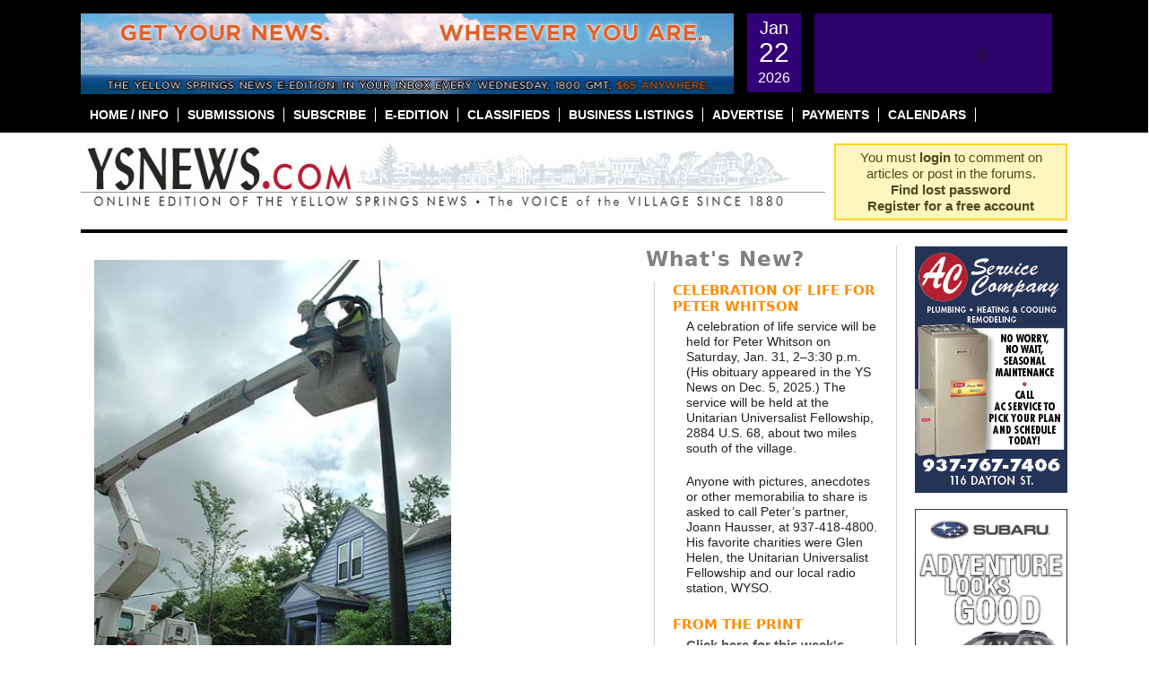

--- FILE ---
content_type: text/html; charset=UTF-8
request_url: https://ysnews.com/news/2013/06/downtown-lighting-gets-a-makeover
body_size: 26149
content:

<!DOCTYPE html PUBLIC "-//W3C//DTD XHTML 1.0 Transitional//EN"
"https://www.w3.org/TR/xhtml1/DTD/xhtml1-transitional.dtd">
<html xmlns="https://www.w3.org/1999/xhtml" lang="en-US" prefix="og: http://ogp.me/ns# fb: http://ogp.me/ns/fb#">
<head profile="https://gmpg.org/xfn/11">
	<meta http-equiv="content-type" content="text/html; charset=UTF-8" />
	<meta name="google-site-verification" content="aBr46YhfGStvVIzHrFQC4URd16BqmjMLR4a6YDc9xFQ" />

	<title>Downtown lighting gets a makeover &#8226; The Yellow Springs News</title>

	<link rel="alternate" type="application/rss+xml" href="https://ysnews.com/feed" />
	<link rel="alternate" type="application/rss+xml" href="https://ysnews.com/comments/feed" />
	<link rel="pingback" href="https://ysnews.com/xmlrpc.php" />
		<link rel='archives' title='January 2026' href='https://ysnews.com/news/2026/01' />
	<link rel='archives' title='December 2025' href='https://ysnews.com/news/2025/12' />
	<link rel='archives' title='November 2025' href='https://ysnews.com/news/2025/11' />
	<link rel='archives' title='October 2025' href='https://ysnews.com/news/2025/10' />
	<link rel='archives' title='September 2025' href='https://ysnews.com/news/2025/09' />
	<link rel='archives' title='August 2025' href='https://ysnews.com/news/2025/08' />
	<link rel='archives' title='July 2025' href='https://ysnews.com/news/2025/07' />
	<link rel='archives' title='June 2025' href='https://ysnews.com/news/2025/06' />
	<link rel='archives' title='May 2025' href='https://ysnews.com/news/2025/05' />
	<link rel='archives' title='April 2025' href='https://ysnews.com/news/2025/04' />
	<link rel='archives' title='March 2025' href='https://ysnews.com/news/2025/03' />
	<link rel='archives' title='February 2025' href='https://ysnews.com/news/2025/02' />
	<link rel='archives' title='January 2025' href='https://ysnews.com/news/2025/01' />
	<link rel='archives' title='December 2024' href='https://ysnews.com/news/2024/12' />
	<link rel='archives' title='November 2024' href='https://ysnews.com/news/2024/11' />
	<link rel='archives' title='October 2024' href='https://ysnews.com/news/2024/10' />
	<link rel='archives' title='September 2024' href='https://ysnews.com/news/2024/09' />
	<link rel='archives' title='August 2024' href='https://ysnews.com/news/2024/08' />
	<link rel='archives' title='July 2024' href='https://ysnews.com/news/2024/07' />
	<link rel='archives' title='June 2024' href='https://ysnews.com/news/2024/06' />
	<link rel='archives' title='May 2024' href='https://ysnews.com/news/2024/05' />
	<link rel='archives' title='April 2024' href='https://ysnews.com/news/2024/04' />
	<link rel='archives' title='March 2024' href='https://ysnews.com/news/2024/03' />
	<link rel='archives' title='February 2024' href='https://ysnews.com/news/2024/02' />
	<link rel='archives' title='January 2024' href='https://ysnews.com/news/2024/01' />
	<link rel='archives' title='December 2023' href='https://ysnews.com/news/2023/12' />
	<link rel='archives' title='November 2023' href='https://ysnews.com/news/2023/11' />
	<link rel='archives' title='October 2023' href='https://ysnews.com/news/2023/10' />
	<link rel='archives' title='September 2023' href='https://ysnews.com/news/2023/09' />
	<link rel='archives' title='August 2023' href='https://ysnews.com/news/2023/08' />
	<link rel='archives' title='July 2023' href='https://ysnews.com/news/2023/07' />
	<link rel='archives' title='June 2023' href='https://ysnews.com/news/2023/06' />
	<link rel='archives' title='May 2023' href='https://ysnews.com/news/2023/05' />
	<link rel='archives' title='April 2023' href='https://ysnews.com/news/2023/04' />
	<link rel='archives' title='March 2023' href='https://ysnews.com/news/2023/03' />
	<link rel='archives' title='February 2023' href='https://ysnews.com/news/2023/02' />
	<link rel='archives' title='January 2023' href='https://ysnews.com/news/2023/01' />
	<link rel='archives' title='December 2022' href='https://ysnews.com/news/2022/12' />
	<link rel='archives' title='November 2022' href='https://ysnews.com/news/2022/11' />
	<link rel='archives' title='October 2022' href='https://ysnews.com/news/2022/10' />
	<link rel='archives' title='September 2022' href='https://ysnews.com/news/2022/09' />
	<link rel='archives' title='August 2022' href='https://ysnews.com/news/2022/08' />
	<link rel='archives' title='July 2022' href='https://ysnews.com/news/2022/07' />
	<link rel='archives' title='June 2022' href='https://ysnews.com/news/2022/06' />
	<link rel='archives' title='May 2022' href='https://ysnews.com/news/2022/05' />
	<link rel='archives' title='April 2022' href='https://ysnews.com/news/2022/04' />
	<link rel='archives' title='March 2022' href='https://ysnews.com/news/2022/03' />
	<link rel='archives' title='February 2022' href='https://ysnews.com/news/2022/02' />
	<link rel='archives' title='January 2022' href='https://ysnews.com/news/2022/01' />
	<link rel='archives' title='December 2021' href='https://ysnews.com/news/2021/12' />
	<link rel='archives' title='November 2021' href='https://ysnews.com/news/2021/11' />
	<link rel='archives' title='October 2021' href='https://ysnews.com/news/2021/10' />
	<link rel='archives' title='September 2021' href='https://ysnews.com/news/2021/09' />
	<link rel='archives' title='August 2021' href='https://ysnews.com/news/2021/08' />
	<link rel='archives' title='July 2021' href='https://ysnews.com/news/2021/07' />
	<link rel='archives' title='June 2021' href='https://ysnews.com/news/2021/06' />
	<link rel='archives' title='May 2021' href='https://ysnews.com/news/2021/05' />
	<link rel='archives' title='April 2021' href='https://ysnews.com/news/2021/04' />
	<link rel='archives' title='March 2021' href='https://ysnews.com/news/2021/03' />
	<link rel='archives' title='February 2021' href='https://ysnews.com/news/2021/02' />
	<link rel='archives' title='January 2021' href='https://ysnews.com/news/2021/01' />
	<link rel='archives' title='December 2020' href='https://ysnews.com/news/2020/12' />
	<link rel='archives' title='November 2020' href='https://ysnews.com/news/2020/11' />
	<link rel='archives' title='October 2020' href='https://ysnews.com/news/2020/10' />
	<link rel='archives' title='September 2020' href='https://ysnews.com/news/2020/09' />
	<link rel='archives' title='August 2020' href='https://ysnews.com/news/2020/08' />
	<link rel='archives' title='July 2020' href='https://ysnews.com/news/2020/07' />
	<link rel='archives' title='June 2020' href='https://ysnews.com/news/2020/06' />
	<link rel='archives' title='May 2020' href='https://ysnews.com/news/2020/05' />
	<link rel='archives' title='April 2020' href='https://ysnews.com/news/2020/04' />
	<link rel='archives' title='March 2020' href='https://ysnews.com/news/2020/03' />
	<link rel='archives' title='February 2020' href='https://ysnews.com/news/2020/02' />
	<link rel='archives' title='January 2020' href='https://ysnews.com/news/2020/01' />
	<link rel='archives' title='December 2019' href='https://ysnews.com/news/2019/12' />
	<link rel='archives' title='November 2019' href='https://ysnews.com/news/2019/11' />
	<link rel='archives' title='October 2019' href='https://ysnews.com/news/2019/10' />
	<link rel='archives' title='September 2019' href='https://ysnews.com/news/2019/09' />
	<link rel='archives' title='August 2019' href='https://ysnews.com/news/2019/08' />
	<link rel='archives' title='July 2019' href='https://ysnews.com/news/2019/07' />
	<link rel='archives' title='June 2019' href='https://ysnews.com/news/2019/06' />
	<link rel='archives' title='May 2019' href='https://ysnews.com/news/2019/05' />
	<link rel='archives' title='April 2019' href='https://ysnews.com/news/2019/04' />
	<link rel='archives' title='March 2019' href='https://ysnews.com/news/2019/03' />
	<link rel='archives' title='February 2019' href='https://ysnews.com/news/2019/02' />
	<link rel='archives' title='January 2019' href='https://ysnews.com/news/2019/01' />
	<link rel='archives' title='December 2018' href='https://ysnews.com/news/2018/12' />
	<link rel='archives' title='November 2018' href='https://ysnews.com/news/2018/11' />
	<link rel='archives' title='October 2018' href='https://ysnews.com/news/2018/10' />
	<link rel='archives' title='September 2018' href='https://ysnews.com/news/2018/09' />
	<link rel='archives' title='August 2018' href='https://ysnews.com/news/2018/08' />
	<link rel='archives' title='July 2018' href='https://ysnews.com/news/2018/07' />
	<link rel='archives' title='June 2018' href='https://ysnews.com/news/2018/06' />
	<link rel='archives' title='May 2018' href='https://ysnews.com/news/2018/05' />
	<link rel='archives' title='April 2018' href='https://ysnews.com/news/2018/04' />
	<link rel='archives' title='March 2018' href='https://ysnews.com/news/2018/03' />
	<link rel='archives' title='February 2018' href='https://ysnews.com/news/2018/02' />
	<link rel='archives' title='January 2018' href='https://ysnews.com/news/2018/01' />
	<link rel='archives' title='December 2017' href='https://ysnews.com/news/2017/12' />
	<link rel='archives' title='November 2017' href='https://ysnews.com/news/2017/11' />
	<link rel='archives' title='October 2017' href='https://ysnews.com/news/2017/10' />
	<link rel='archives' title='September 2017' href='https://ysnews.com/news/2017/09' />
	<link rel='archives' title='August 2017' href='https://ysnews.com/news/2017/08' />
	<link rel='archives' title='July 2017' href='https://ysnews.com/news/2017/07' />
	<link rel='archives' title='June 2017' href='https://ysnews.com/news/2017/06' />
	<link rel='archives' title='May 2017' href='https://ysnews.com/news/2017/05' />
	<link rel='archives' title='April 2017' href='https://ysnews.com/news/2017/04' />
	<link rel='archives' title='March 2017' href='https://ysnews.com/news/2017/03' />
	<link rel='archives' title='February 2017' href='https://ysnews.com/news/2017/02' />
	<link rel='archives' title='January 2017' href='https://ysnews.com/news/2017/01' />
	<link rel='archives' title='December 2016' href='https://ysnews.com/news/2016/12' />
	<link rel='archives' title='November 2016' href='https://ysnews.com/news/2016/11' />
	<link rel='archives' title='October 2016' href='https://ysnews.com/news/2016/10' />
	<link rel='archives' title='September 2016' href='https://ysnews.com/news/2016/09' />
	<link rel='archives' title='August 2016' href='https://ysnews.com/news/2016/08' />
	<link rel='archives' title='July 2016' href='https://ysnews.com/news/2016/07' />
	<link rel='archives' title='June 2016' href='https://ysnews.com/news/2016/06' />
	<link rel='archives' title='May 2016' href='https://ysnews.com/news/2016/05' />
	<link rel='archives' title='April 2016' href='https://ysnews.com/news/2016/04' />
	<link rel='archives' title='March 2016' href='https://ysnews.com/news/2016/03' />
	<link rel='archives' title='February 2016' href='https://ysnews.com/news/2016/02' />
	<link rel='archives' title='January 2016' href='https://ysnews.com/news/2016/01' />
	<link rel='archives' title='December 2015' href='https://ysnews.com/news/2015/12' />
	<link rel='archives' title='November 2015' href='https://ysnews.com/news/2015/11' />
	<link rel='archives' title='October 2015' href='https://ysnews.com/news/2015/10' />
	<link rel='archives' title='September 2015' href='https://ysnews.com/news/2015/09' />
	<link rel='archives' title='August 2015' href='https://ysnews.com/news/2015/08' />
	<link rel='archives' title='July 2015' href='https://ysnews.com/news/2015/07' />
	<link rel='archives' title='June 2015' href='https://ysnews.com/news/2015/06' />
	<link rel='archives' title='May 2015' href='https://ysnews.com/news/2015/05' />
	<link rel='archives' title='April 2015' href='https://ysnews.com/news/2015/04' />
	<link rel='archives' title='March 2015' href='https://ysnews.com/news/2015/03' />
	<link rel='archives' title='February 2015' href='https://ysnews.com/news/2015/02' />
	<link rel='archives' title='January 2015' href='https://ysnews.com/news/2015/01' />
	<link rel='archives' title='December 2014' href='https://ysnews.com/news/2014/12' />
	<link rel='archives' title='November 2014' href='https://ysnews.com/news/2014/11' />
	<link rel='archives' title='October 2014' href='https://ysnews.com/news/2014/10' />
	<link rel='archives' title='September 2014' href='https://ysnews.com/news/2014/09' />
	<link rel='archives' title='August 2014' href='https://ysnews.com/news/2014/08' />
	<link rel='archives' title='July 2014' href='https://ysnews.com/news/2014/07' />
	<link rel='archives' title='June 2014' href='https://ysnews.com/news/2014/06' />
	<link rel='archives' title='May 2014' href='https://ysnews.com/news/2014/05' />
	<link rel='archives' title='April 2014' href='https://ysnews.com/news/2014/04' />
	<link rel='archives' title='March 2014' href='https://ysnews.com/news/2014/03' />
	<link rel='archives' title='February 2014' href='https://ysnews.com/news/2014/02' />
	<link rel='archives' title='January 2014' href='https://ysnews.com/news/2014/01' />
	<link rel='archives' title='December 2013' href='https://ysnews.com/news/2013/12' />
	<link rel='archives' title='November 2013' href='https://ysnews.com/news/2013/11' />
	<link rel='archives' title='October 2013' href='https://ysnews.com/news/2013/10' />
	<link rel='archives' title='September 2013' href='https://ysnews.com/news/2013/09' />
	<link rel='archives' title='August 2013' href='https://ysnews.com/news/2013/08' />
	<link rel='archives' title='July 2013' href='https://ysnews.com/news/2013/07' />
	<link rel='archives' title='June 2013' href='https://ysnews.com/news/2013/06' />
	<link rel='archives' title='May 2013' href='https://ysnews.com/news/2013/05' />
	<link rel='archives' title='April 2013' href='https://ysnews.com/news/2013/04' />
	<link rel='archives' title='March 2013' href='https://ysnews.com/news/2013/03' />
	<link rel='archives' title='February 2013' href='https://ysnews.com/news/2013/02' />
	<link rel='archives' title='January 2013' href='https://ysnews.com/news/2013/01' />
	<link rel='archives' title='December 2012' href='https://ysnews.com/news/2012/12' />
	<link rel='archives' title='November 2012' href='https://ysnews.com/news/2012/11' />
	<link rel='archives' title='October 2012' href='https://ysnews.com/news/2012/10' />
	<link rel='archives' title='September 2012' href='https://ysnews.com/news/2012/09' />
	<link rel='archives' title='August 2012' href='https://ysnews.com/news/2012/08' />
	<link rel='archives' title='July 2012' href='https://ysnews.com/news/2012/07' />
	<link rel='archives' title='June 2012' href='https://ysnews.com/news/2012/06' />
	<link rel='archives' title='May 2012' href='https://ysnews.com/news/2012/05' />
	<link rel='archives' title='April 2012' href='https://ysnews.com/news/2012/04' />
	<link rel='archives' title='March 2012' href='https://ysnews.com/news/2012/03' />
	<link rel='archives' title='February 2012' href='https://ysnews.com/news/2012/02' />
	<link rel='archives' title='January 2012' href='https://ysnews.com/news/2012/01' />
	<link rel='archives' title='December 2011' href='https://ysnews.com/news/2011/12' />
	<link rel='archives' title='November 2011' href='https://ysnews.com/news/2011/11' />
	<link rel='archives' title='October 2011' href='https://ysnews.com/news/2011/10' />
	<link rel='archives' title='September 2011' href='https://ysnews.com/news/2011/09' />
	<link rel='archives' title='August 2011' href='https://ysnews.com/news/2011/08' />
	<link rel='archives' title='July 2011' href='https://ysnews.com/news/2011/07' />
	<link rel='archives' title='June 2011' href='https://ysnews.com/news/2011/06' />
	<link rel='archives' title='May 2011' href='https://ysnews.com/news/2011/05' />
	<link rel='archives' title='April 2011' href='https://ysnews.com/news/2011/04' />
	<link rel='archives' title='March 2011' href='https://ysnews.com/news/2011/03' />
	<link rel='archives' title='February 2011' href='https://ysnews.com/news/2011/02' />
	<link rel='archives' title='January 2011' href='https://ysnews.com/news/2011/01' />
	<link rel='archives' title='December 2010' href='https://ysnews.com/news/2010/12' />
	<link rel='archives' title='November 2010' href='https://ysnews.com/news/2010/11' />
	<link rel='archives' title='October 2010' href='https://ysnews.com/news/2010/10' />
	<link rel='archives' title='September 2010' href='https://ysnews.com/news/2010/09' />
	<link rel='archives' title='August 2010' href='https://ysnews.com/news/2010/08' />
	<link rel='archives' title='July 2010' href='https://ysnews.com/news/2010/07' />
	<link rel='archives' title='June 2010' href='https://ysnews.com/news/2010/06' />
	<link rel='archives' title='May 2010' href='https://ysnews.com/news/2010/05' />
	<link rel='archives' title='April 2010' href='https://ysnews.com/news/2010/04' />
	<link rel='archives' title='March 2010' href='https://ysnews.com/news/2010/03' />
	<link rel='archives' title='February 2010' href='https://ysnews.com/news/2010/02' />
	<link rel='archives' title='January 2010' href='https://ysnews.com/news/2010/01' />
	<link rel='archives' title='December 2009' href='https://ysnews.com/news/2009/12' />
	<link rel='archives' title='November 2009' href='https://ysnews.com/news/2009/11' />
	<link rel='archives' title='October 2009' href='https://ysnews.com/news/2009/10' />
	<link rel='archives' title='September 2009' href='https://ysnews.com/news/2009/09' />
	<link rel='archives' title='August 2009' href='https://ysnews.com/news/2009/08' />
	<link rel='archives' title='July 2009' href='https://ysnews.com/news/2009/07' />
	<link rel='archives' title='June 2009' href='https://ysnews.com/news/2009/06' />
	<link rel='archives' title='May 2009' href='https://ysnews.com/news/2009/05' />
	<link rel='archives' title='April 2009' href='https://ysnews.com/news/2009/04' />
	<link rel='archives' title='March 2009' href='https://ysnews.com/news/2009/03' />
	<link rel='archives' title='February 2009' href='https://ysnews.com/news/2009/02' />
	<link rel='archives' title='January 2009' href='https://ysnews.com/news/2009/01' />
	<link rel='archives' title='December 2008' href='https://ysnews.com/news/2008/12' />
	<link rel='archives' title='November 2008' href='https://ysnews.com/news/2008/11' />
	<link rel='archives' title='October 2008' href='https://ysnews.com/news/2008/10' />
	<link rel='archives' title='September 2008' href='https://ysnews.com/news/2008/09' />
	<link rel='archives' title='August 2008' href='https://ysnews.com/news/2008/08' />
	<link rel='archives' title='July 2008' href='https://ysnews.com/news/2008/07' />
	<link rel='archives' title='June 2008' href='https://ysnews.com/news/2008/06' />
	<link rel='archives' title='May 2008' href='https://ysnews.com/news/2008/05' />
	<link rel='archives' title='April 2008' href='https://ysnews.com/news/2008/04' />
	<link rel='archives' title='March 2008' href='https://ysnews.com/news/2008/03' />
	<link rel='archives' title='February 2008' href='https://ysnews.com/news/2008/02' />
	<link rel='archives' title='December 2007' href='https://ysnews.com/news/2007/12' />
	<link rel='archives' title='January 2007' href='https://ysnews.com/news/2007/01' />
	
	<link href="https://ysnews.com/wp-content/themes/ysnews/images/ysnews.gif" rel="shortcut icon" type="image/x-icon" />
	<meta name='robots' content='index, follow, max-image-preview:large, max-snippet:-1, max-video-preview:-1' />

	<!-- This site is optimized with the Yoast SEO plugin v26.8 - https://yoast.com/product/yoast-seo-wordpress/ -->
	<link rel="canonical" href="https://ysnews.com/news/2013/06/downtown-lighting-gets-a-makeover" />
	<meta name="twitter:label1" content="Written by" />
	<meta name="twitter:data1" content="Diane Chiddister" />
	<meta name="twitter:label2" content="Est. reading time" />
	<meta name="twitter:data2" content="1 minute" />
	<script type="application/ld+json" class="yoast-schema-graph">{"@context":"https://schema.org","@graph":[{"@type":"Article","@id":"https://ysnews.com/news/2013/06/downtown-lighting-gets-a-makeover#article","isPartOf":{"@id":"https://ysnews.com/news/2013/06/downtown-lighting-gets-a-makeover"},"author":{"name":"Diane Chiddister","@id":"https://ysnews.com/#/schema/person/cbd2ead8fd490a9d904580174d320d8b"},"headline":"Downtown lighting gets a makeover","datePublished":"2013-06-14T13:52:26+00:00","dateModified":"2013-06-16T03:40:38+00:00","mainEntityOfPage":{"@id":"https://ysnews.com/news/2013/06/downtown-lighting-gets-a-makeover"},"wordCount":207,"commentCount":0,"publisher":{"@id":"https://ysnews.com/#organization"},"image":{"@id":"https://ysnews.com/news/2013/06/downtown-lighting-gets-a-makeover#primaryimage"},"thumbnailUrl":"https://ysnews.com/wp-content/uploads/2013/06/060613_streetlamps1.jpg","articleSection":["Government"],"inLanguage":"en-US","potentialAction":[{"@type":"CommentAction","name":"Comment","target":["https://ysnews.com/news/2013/06/downtown-lighting-gets-a-makeover#respond"]}]},{"@type":"WebPage","@id":"https://ysnews.com/news/2013/06/downtown-lighting-gets-a-makeover","url":"https://ysnews.com/news/2013/06/downtown-lighting-gets-a-makeover","name":"Downtown lighting gets a makeover &#8226; The Yellow Springs News","isPartOf":{"@id":"https://ysnews.com/#website"},"primaryImageOfPage":{"@id":"https://ysnews.com/news/2013/06/downtown-lighting-gets-a-makeover#primaryimage"},"image":{"@id":"https://ysnews.com/news/2013/06/downtown-lighting-gets-a-makeover#primaryimage"},"thumbnailUrl":"https://ysnews.com/wp-content/uploads/2013/06/060613_streetlamps1.jpg","datePublished":"2013-06-14T13:52:26+00:00","dateModified":"2013-06-16T03:40:38+00:00","breadcrumb":{"@id":"https://ysnews.com/news/2013/06/downtown-lighting-gets-a-makeover#breadcrumb"},"inLanguage":"en-US","potentialAction":[{"@type":"ReadAction","target":["https://ysnews.com/news/2013/06/downtown-lighting-gets-a-makeover"]}]},{"@type":"ImageObject","inLanguage":"en-US","@id":"https://ysnews.com/news/2013/06/downtown-lighting-gets-a-makeover#primaryimage","url":"https://ysnews.com/wp-content/uploads/2013/06/060613_streetlamps1.jpg","contentUrl":"https://ysnews.com/wp-content/uploads/2013/06/060613_streetlamps1.jpg","width":432,"height":650,"caption":"Village electric crew members Dan Mayenschein (in bucket), Chris Hamilton and Jane Hamilton installed one of the three new streetlights on Xenia Avenue last week. They will install 18 new lights on Dayton Street soon."},{"@type":"BreadcrumbList","@id":"https://ysnews.com/news/2013/06/downtown-lighting-gets-a-makeover#breadcrumb","itemListElement":[{"@type":"ListItem","position":1,"name":"Home","item":"https://ysnews.com/"},{"@type":"ListItem","position":2,"name":"Downtown lighting gets a makeover"}]},{"@type":"WebSite","@id":"https://ysnews.com/#website","url":"https://ysnews.com/","name":"The Yellow Springs News","description":"An Independent source of community news in Yellow Springs, Ohio since 1880","publisher":{"@id":"https://ysnews.com/#organization"},"potentialAction":[{"@type":"SearchAction","target":{"@type":"EntryPoint","urlTemplate":"https://ysnews.com/?s={search_term_string}"},"query-input":{"@type":"PropertyValueSpecification","valueRequired":true,"valueName":"search_term_string"}}],"inLanguage":"en-US"},{"@type":"Organization","@id":"https://ysnews.com/#organization","name":"Yellow Springs News","url":"https://ysnews.com/","logo":{"@type":"ImageObject","inLanguage":"en-US","@id":"https://ysnews.com/#/schema/logo/image/","url":"https://ysnews.com/wp-content/uploads/2022/06/CleanShot-2022-06-28-at-13.30.16.jpg","contentUrl":"https://ysnews.com/wp-content/uploads/2022/06/CleanShot-2022-06-28-at-13.30.16.jpg","width":308,"height":56,"caption":"Yellow Springs News"},"image":{"@id":"https://ysnews.com/#/schema/logo/image/"},"sameAs":["http://www.facebook.com/ysnews/","https://x.com/ysnews"]},{"@type":"Person","@id":"https://ysnews.com/#/schema/person/cbd2ead8fd490a9d904580174d320d8b","name":"Diane Chiddister","image":{"@type":"ImageObject","inLanguage":"en-US","@id":"https://ysnews.com/#/schema/person/image/","url":"https://secure.gravatar.com/avatar/e3beb986b365efb7d1f53c457829ace12af2fb92ee67103c790681926cd34d85?s=96&d=identicon&r=g","contentUrl":"https://secure.gravatar.com/avatar/e3beb986b365efb7d1f53c457829ace12af2fb92ee67103c790681926cd34d85?s=96&d=identicon&r=g","caption":"Diane Chiddister"},"url":"https://ysnews.com/news/author/diane-chiddister"}]}</script>
	<!-- / Yoast SEO plugin. -->


<link rel='dns-prefetch' href='//fonts.googleapis.com' />
<link rel="alternate" type="application/rss+xml" title="The Yellow Springs News &raquo; Downtown lighting gets a makeover Comments Feed" href="https://ysnews.com/news/2013/06/downtown-lighting-gets-a-makeover/feed" />
<link rel="alternate" title="oEmbed (JSON)" type="application/json+oembed" href="https://ysnews.com/wp-json/oembed/1.0/embed?url=https%3A%2F%2Fysnews.com%2Fnews%2F2013%2F06%2Fdowntown-lighting-gets-a-makeover" />
<link rel="alternate" title="oEmbed (XML)" type="text/xml+oembed" href="https://ysnews.com/wp-json/oembed/1.0/embed?url=https%3A%2F%2Fysnews.com%2Fnews%2F2013%2F06%2Fdowntown-lighting-gets-a-makeover&#038;format=xml" />
<style id='wp-img-auto-sizes-contain-inline-css' type='text/css'>
img:is([sizes=auto i],[sizes^="auto," i]){contain-intrinsic-size:3000px 1500px}
/*# sourceURL=wp-img-auto-sizes-contain-inline-css */
</style>
<link rel='stylesheet' id='wc-elavon-converge-credit-card-checkout-block-css' href='https://ysnews.com/wp-content/plugins/woocommerce-gateway-elavon/assets/css/blocks/wc-elavon-vm-checkout-block.css?ver=1769056557' type='text/css' media='all' />
<link rel='stylesheet' id='wc-elavon-converge-echeck-checkout-block-css' href='https://ysnews.com/wp-content/plugins/woocommerce-gateway-elavon/assets/css/blocks/wc-elavon-vm-checkout-block.css?ver=2.14.7' type='text/css' media='all' />
<link rel='stylesheet' id='simple_tooltips_style-css' href='https://ysnews.com/wp-content/plugins/simple-tooltips/zebra_tooltips.css?ver=20fbcc6614258ca69616f06621c74f93' type='text/css' media='all' />
<link rel='stylesheet' id='screen-css' href='https://ysnews.com/wp-content/themes/ysnews/css/screen.css?ver=1.0' type='text/css' media='' />
<style id='wp-emoji-styles-inline-css' type='text/css'>

	img.wp-smiley, img.emoji {
		display: inline !important;
		border: none !important;
		box-shadow: none !important;
		height: 1em !important;
		width: 1em !important;
		margin: 0 0.07em !important;
		vertical-align: -0.1em !important;
		background: none !important;
		padding: 0 !important;
	}
/*# sourceURL=wp-emoji-styles-inline-css */
</style>
<link rel='stylesheet' id='wp-block-library-css' href='https://ysnews.com/wp-includes/css/dist/block-library/style.min.css?ver=20fbcc6614258ca69616f06621c74f93' type='text/css' media='all' />
<style id='global-styles-inline-css' type='text/css'>
:root{--wp--preset--aspect-ratio--square: 1;--wp--preset--aspect-ratio--4-3: 4/3;--wp--preset--aspect-ratio--3-4: 3/4;--wp--preset--aspect-ratio--3-2: 3/2;--wp--preset--aspect-ratio--2-3: 2/3;--wp--preset--aspect-ratio--16-9: 16/9;--wp--preset--aspect-ratio--9-16: 9/16;--wp--preset--color--black: #000000;--wp--preset--color--cyan-bluish-gray: #abb8c3;--wp--preset--color--white: #ffffff;--wp--preset--color--pale-pink: #f78da7;--wp--preset--color--vivid-red: #cf2e2e;--wp--preset--color--luminous-vivid-orange: #ff6900;--wp--preset--color--luminous-vivid-amber: #fcb900;--wp--preset--color--light-green-cyan: #7bdcb5;--wp--preset--color--vivid-green-cyan: #00d084;--wp--preset--color--pale-cyan-blue: #8ed1fc;--wp--preset--color--vivid-cyan-blue: #0693e3;--wp--preset--color--vivid-purple: #9b51e0;--wp--preset--gradient--vivid-cyan-blue-to-vivid-purple: linear-gradient(135deg,rgb(6,147,227) 0%,rgb(155,81,224) 100%);--wp--preset--gradient--light-green-cyan-to-vivid-green-cyan: linear-gradient(135deg,rgb(122,220,180) 0%,rgb(0,208,130) 100%);--wp--preset--gradient--luminous-vivid-amber-to-luminous-vivid-orange: linear-gradient(135deg,rgb(252,185,0) 0%,rgb(255,105,0) 100%);--wp--preset--gradient--luminous-vivid-orange-to-vivid-red: linear-gradient(135deg,rgb(255,105,0) 0%,rgb(207,46,46) 100%);--wp--preset--gradient--very-light-gray-to-cyan-bluish-gray: linear-gradient(135deg,rgb(238,238,238) 0%,rgb(169,184,195) 100%);--wp--preset--gradient--cool-to-warm-spectrum: linear-gradient(135deg,rgb(74,234,220) 0%,rgb(151,120,209) 20%,rgb(207,42,186) 40%,rgb(238,44,130) 60%,rgb(251,105,98) 80%,rgb(254,248,76) 100%);--wp--preset--gradient--blush-light-purple: linear-gradient(135deg,rgb(255,206,236) 0%,rgb(152,150,240) 100%);--wp--preset--gradient--blush-bordeaux: linear-gradient(135deg,rgb(254,205,165) 0%,rgb(254,45,45) 50%,rgb(107,0,62) 100%);--wp--preset--gradient--luminous-dusk: linear-gradient(135deg,rgb(255,203,112) 0%,rgb(199,81,192) 50%,rgb(65,88,208) 100%);--wp--preset--gradient--pale-ocean: linear-gradient(135deg,rgb(255,245,203) 0%,rgb(182,227,212) 50%,rgb(51,167,181) 100%);--wp--preset--gradient--electric-grass: linear-gradient(135deg,rgb(202,248,128) 0%,rgb(113,206,126) 100%);--wp--preset--gradient--midnight: linear-gradient(135deg,rgb(2,3,129) 0%,rgb(40,116,252) 100%);--wp--preset--font-size--small: 13px;--wp--preset--font-size--medium: 20px;--wp--preset--font-size--large: 36px;--wp--preset--font-size--x-large: 42px;--wp--preset--spacing--20: 0.44rem;--wp--preset--spacing--30: 0.67rem;--wp--preset--spacing--40: 1rem;--wp--preset--spacing--50: 1.5rem;--wp--preset--spacing--60: 2.25rem;--wp--preset--spacing--70: 3.38rem;--wp--preset--spacing--80: 5.06rem;--wp--preset--shadow--natural: 6px 6px 9px rgba(0, 0, 0, 0.2);--wp--preset--shadow--deep: 12px 12px 50px rgba(0, 0, 0, 0.4);--wp--preset--shadow--sharp: 6px 6px 0px rgba(0, 0, 0, 0.2);--wp--preset--shadow--outlined: 6px 6px 0px -3px rgb(255, 255, 255), 6px 6px rgb(0, 0, 0);--wp--preset--shadow--crisp: 6px 6px 0px rgb(0, 0, 0);}:where(.is-layout-flex){gap: 0.5em;}:where(.is-layout-grid){gap: 0.5em;}body .is-layout-flex{display: flex;}.is-layout-flex{flex-wrap: wrap;align-items: center;}.is-layout-flex > :is(*, div){margin: 0;}body .is-layout-grid{display: grid;}.is-layout-grid > :is(*, div){margin: 0;}:where(.wp-block-columns.is-layout-flex){gap: 2em;}:where(.wp-block-columns.is-layout-grid){gap: 2em;}:where(.wp-block-post-template.is-layout-flex){gap: 1.25em;}:where(.wp-block-post-template.is-layout-grid){gap: 1.25em;}.has-black-color{color: var(--wp--preset--color--black) !important;}.has-cyan-bluish-gray-color{color: var(--wp--preset--color--cyan-bluish-gray) !important;}.has-white-color{color: var(--wp--preset--color--white) !important;}.has-pale-pink-color{color: var(--wp--preset--color--pale-pink) !important;}.has-vivid-red-color{color: var(--wp--preset--color--vivid-red) !important;}.has-luminous-vivid-orange-color{color: var(--wp--preset--color--luminous-vivid-orange) !important;}.has-luminous-vivid-amber-color{color: var(--wp--preset--color--luminous-vivid-amber) !important;}.has-light-green-cyan-color{color: var(--wp--preset--color--light-green-cyan) !important;}.has-vivid-green-cyan-color{color: var(--wp--preset--color--vivid-green-cyan) !important;}.has-pale-cyan-blue-color{color: var(--wp--preset--color--pale-cyan-blue) !important;}.has-vivid-cyan-blue-color{color: var(--wp--preset--color--vivid-cyan-blue) !important;}.has-vivid-purple-color{color: var(--wp--preset--color--vivid-purple) !important;}.has-black-background-color{background-color: var(--wp--preset--color--black) !important;}.has-cyan-bluish-gray-background-color{background-color: var(--wp--preset--color--cyan-bluish-gray) !important;}.has-white-background-color{background-color: var(--wp--preset--color--white) !important;}.has-pale-pink-background-color{background-color: var(--wp--preset--color--pale-pink) !important;}.has-vivid-red-background-color{background-color: var(--wp--preset--color--vivid-red) !important;}.has-luminous-vivid-orange-background-color{background-color: var(--wp--preset--color--luminous-vivid-orange) !important;}.has-luminous-vivid-amber-background-color{background-color: var(--wp--preset--color--luminous-vivid-amber) !important;}.has-light-green-cyan-background-color{background-color: var(--wp--preset--color--light-green-cyan) !important;}.has-vivid-green-cyan-background-color{background-color: var(--wp--preset--color--vivid-green-cyan) !important;}.has-pale-cyan-blue-background-color{background-color: var(--wp--preset--color--pale-cyan-blue) !important;}.has-vivid-cyan-blue-background-color{background-color: var(--wp--preset--color--vivid-cyan-blue) !important;}.has-vivid-purple-background-color{background-color: var(--wp--preset--color--vivid-purple) !important;}.has-black-border-color{border-color: var(--wp--preset--color--black) !important;}.has-cyan-bluish-gray-border-color{border-color: var(--wp--preset--color--cyan-bluish-gray) !important;}.has-white-border-color{border-color: var(--wp--preset--color--white) !important;}.has-pale-pink-border-color{border-color: var(--wp--preset--color--pale-pink) !important;}.has-vivid-red-border-color{border-color: var(--wp--preset--color--vivid-red) !important;}.has-luminous-vivid-orange-border-color{border-color: var(--wp--preset--color--luminous-vivid-orange) !important;}.has-luminous-vivid-amber-border-color{border-color: var(--wp--preset--color--luminous-vivid-amber) !important;}.has-light-green-cyan-border-color{border-color: var(--wp--preset--color--light-green-cyan) !important;}.has-vivid-green-cyan-border-color{border-color: var(--wp--preset--color--vivid-green-cyan) !important;}.has-pale-cyan-blue-border-color{border-color: var(--wp--preset--color--pale-cyan-blue) !important;}.has-vivid-cyan-blue-border-color{border-color: var(--wp--preset--color--vivid-cyan-blue) !important;}.has-vivid-purple-border-color{border-color: var(--wp--preset--color--vivid-purple) !important;}.has-vivid-cyan-blue-to-vivid-purple-gradient-background{background: var(--wp--preset--gradient--vivid-cyan-blue-to-vivid-purple) !important;}.has-light-green-cyan-to-vivid-green-cyan-gradient-background{background: var(--wp--preset--gradient--light-green-cyan-to-vivid-green-cyan) !important;}.has-luminous-vivid-amber-to-luminous-vivid-orange-gradient-background{background: var(--wp--preset--gradient--luminous-vivid-amber-to-luminous-vivid-orange) !important;}.has-luminous-vivid-orange-to-vivid-red-gradient-background{background: var(--wp--preset--gradient--luminous-vivid-orange-to-vivid-red) !important;}.has-very-light-gray-to-cyan-bluish-gray-gradient-background{background: var(--wp--preset--gradient--very-light-gray-to-cyan-bluish-gray) !important;}.has-cool-to-warm-spectrum-gradient-background{background: var(--wp--preset--gradient--cool-to-warm-spectrum) !important;}.has-blush-light-purple-gradient-background{background: var(--wp--preset--gradient--blush-light-purple) !important;}.has-blush-bordeaux-gradient-background{background: var(--wp--preset--gradient--blush-bordeaux) !important;}.has-luminous-dusk-gradient-background{background: var(--wp--preset--gradient--luminous-dusk) !important;}.has-pale-ocean-gradient-background{background: var(--wp--preset--gradient--pale-ocean) !important;}.has-electric-grass-gradient-background{background: var(--wp--preset--gradient--electric-grass) !important;}.has-midnight-gradient-background{background: var(--wp--preset--gradient--midnight) !important;}.has-small-font-size{font-size: var(--wp--preset--font-size--small) !important;}.has-medium-font-size{font-size: var(--wp--preset--font-size--medium) !important;}.has-large-font-size{font-size: var(--wp--preset--font-size--large) !important;}.has-x-large-font-size{font-size: var(--wp--preset--font-size--x-large) !important;}
/*# sourceURL=global-styles-inline-css */
</style>

<style id='classic-theme-styles-inline-css' type='text/css'>
/*! This file is auto-generated */
.wp-block-button__link{color:#fff;background-color:#32373c;border-radius:9999px;box-shadow:none;text-decoration:none;padding:calc(.667em + 2px) calc(1.333em + 2px);font-size:1.125em}.wp-block-file__button{background:#32373c;color:#fff;text-decoration:none}
/*# sourceURL=/wp-includes/css/classic-themes.min.css */
</style>
<link rel='stylesheet' id='mediaelement-css' href='https://ysnews.com/wp-includes/js/mediaelement/mediaelementplayer-legacy.min.css?ver=4.2.17' type='text/css' media='all' />
<link rel='stylesheet' id='wp-mediaelement-css' href='https://ysnews.com/wp-includes/js/mediaelement/wp-mediaelement.min.css?ver=20fbcc6614258ca69616f06621c74f93' type='text/css' media='all' />
<link rel='stylesheet' id='view_editor_gutenberg_frontend_assets-css' href='https://ysnews.com/wp-content/plugins/wp-views/public/css/views-frontend.css?ver=3.6.21' type='text/css' media='all' />
<style id='view_editor_gutenberg_frontend_assets-inline-css' type='text/css'>
.wpv-sort-list-dropdown.wpv-sort-list-dropdown-style-default > span.wpv-sort-list,.wpv-sort-list-dropdown.wpv-sort-list-dropdown-style-default .wpv-sort-list-item {border-color: #cdcdcd;}.wpv-sort-list-dropdown.wpv-sort-list-dropdown-style-default .wpv-sort-list-item a {color: #444;background-color: #fff;}.wpv-sort-list-dropdown.wpv-sort-list-dropdown-style-default a:hover,.wpv-sort-list-dropdown.wpv-sort-list-dropdown-style-default a:focus {color: #000;background-color: #eee;}.wpv-sort-list-dropdown.wpv-sort-list-dropdown-style-default .wpv-sort-list-item.wpv-sort-list-current a {color: #000;background-color: #eee;}
.wpv-sort-list-dropdown.wpv-sort-list-dropdown-style-default > span.wpv-sort-list,.wpv-sort-list-dropdown.wpv-sort-list-dropdown-style-default .wpv-sort-list-item {border-color: #cdcdcd;}.wpv-sort-list-dropdown.wpv-sort-list-dropdown-style-default .wpv-sort-list-item a {color: #444;background-color: #fff;}.wpv-sort-list-dropdown.wpv-sort-list-dropdown-style-default a:hover,.wpv-sort-list-dropdown.wpv-sort-list-dropdown-style-default a:focus {color: #000;background-color: #eee;}.wpv-sort-list-dropdown.wpv-sort-list-dropdown-style-default .wpv-sort-list-item.wpv-sort-list-current a {color: #000;background-color: #eee;}.wpv-sort-list-dropdown.wpv-sort-list-dropdown-style-grey > span.wpv-sort-list,.wpv-sort-list-dropdown.wpv-sort-list-dropdown-style-grey .wpv-sort-list-item {border-color: #cdcdcd;}.wpv-sort-list-dropdown.wpv-sort-list-dropdown-style-grey .wpv-sort-list-item a {color: #444;background-color: #eeeeee;}.wpv-sort-list-dropdown.wpv-sort-list-dropdown-style-grey a:hover,.wpv-sort-list-dropdown.wpv-sort-list-dropdown-style-grey a:focus {color: #000;background-color: #e5e5e5;}.wpv-sort-list-dropdown.wpv-sort-list-dropdown-style-grey .wpv-sort-list-item.wpv-sort-list-current a {color: #000;background-color: #e5e5e5;}
.wpv-sort-list-dropdown.wpv-sort-list-dropdown-style-default > span.wpv-sort-list,.wpv-sort-list-dropdown.wpv-sort-list-dropdown-style-default .wpv-sort-list-item {border-color: #cdcdcd;}.wpv-sort-list-dropdown.wpv-sort-list-dropdown-style-default .wpv-sort-list-item a {color: #444;background-color: #fff;}.wpv-sort-list-dropdown.wpv-sort-list-dropdown-style-default a:hover,.wpv-sort-list-dropdown.wpv-sort-list-dropdown-style-default a:focus {color: #000;background-color: #eee;}.wpv-sort-list-dropdown.wpv-sort-list-dropdown-style-default .wpv-sort-list-item.wpv-sort-list-current a {color: #000;background-color: #eee;}.wpv-sort-list-dropdown.wpv-sort-list-dropdown-style-grey > span.wpv-sort-list,.wpv-sort-list-dropdown.wpv-sort-list-dropdown-style-grey .wpv-sort-list-item {border-color: #cdcdcd;}.wpv-sort-list-dropdown.wpv-sort-list-dropdown-style-grey .wpv-sort-list-item a {color: #444;background-color: #eeeeee;}.wpv-sort-list-dropdown.wpv-sort-list-dropdown-style-grey a:hover,.wpv-sort-list-dropdown.wpv-sort-list-dropdown-style-grey a:focus {color: #000;background-color: #e5e5e5;}.wpv-sort-list-dropdown.wpv-sort-list-dropdown-style-grey .wpv-sort-list-item.wpv-sort-list-current a {color: #000;background-color: #e5e5e5;}.wpv-sort-list-dropdown.wpv-sort-list-dropdown-style-blue > span.wpv-sort-list,.wpv-sort-list-dropdown.wpv-sort-list-dropdown-style-blue .wpv-sort-list-item {border-color: #0099cc;}.wpv-sort-list-dropdown.wpv-sort-list-dropdown-style-blue .wpv-sort-list-item a {color: #444;background-color: #cbddeb;}.wpv-sort-list-dropdown.wpv-sort-list-dropdown-style-blue a:hover,.wpv-sort-list-dropdown.wpv-sort-list-dropdown-style-blue a:focus {color: #000;background-color: #95bedd;}.wpv-sort-list-dropdown.wpv-sort-list-dropdown-style-blue .wpv-sort-list-item.wpv-sort-list-current a {color: #000;background-color: #95bedd;}
/*# sourceURL=view_editor_gutenberg_frontend_assets-inline-css */
</style>
<link rel='stylesheet' id='awesome-weather-css' href='https://ysnews.com/wp-content/plugins/awesome-weather/awesome-weather.css?ver=20fbcc6614258ca69616f06621c74f93' type='text/css' media='all' />
<style id='awesome-weather-inline-css' type='text/css'>
.awesome-weather-wrap { font-family: 'Open Sans', sans-serif; font-weight: 400; font-size: 14px; line-height: 14px; }
/*# sourceURL=awesome-weather-inline-css */
</style>
<link rel='stylesheet' id='opensans-googlefont-css' href='//fonts.googleapis.com/css?family=Open+Sans%3A400&#038;ver=6.9' type='text/css' media='all' />
<link rel='stylesheet' id='bg-shce-genericons-css' href='https://ysnews.com/wp-content/plugins/show-hidecollapse-expand/assets/css/genericons/genericons.css?ver=20fbcc6614258ca69616f06621c74f93' type='text/css' media='all' />
<link rel='stylesheet' id='bg-show-hide-css' href='https://ysnews.com/wp-content/plugins/show-hidecollapse-expand/assets/css/bg-show-hide.css?ver=20fbcc6614258ca69616f06621c74f93' type='text/css' media='all' />
<link rel='stylesheet' id='woocommerce-layout-css' href='https://ysnews.com/wp-content/plugins/woocommerce/assets/css/woocommerce-layout.css?ver=10.4.3' type='text/css' media='all' />
<link rel='stylesheet' id='woocommerce-smallscreen-css' href='https://ysnews.com/wp-content/plugins/woocommerce/assets/css/woocommerce-smallscreen.css?ver=10.4.3' type='text/css' media='only screen and (max-width: 768px)' />
<link rel='stylesheet' id='woocommerce-general-css' href='https://ysnews.com/wp-content/plugins/woocommerce/assets/css/woocommerce.css?ver=10.4.3' type='text/css' media='all' />
<style id='woocommerce-inline-inline-css' type='text/css'>
.woocommerce form .form-row .required { visibility: visible; }
/*# sourceURL=woocommerce-inline-inline-css */
</style>
<link rel='stylesheet' id='wp-pagenavi-css' href='https://ysnews.com/wp-content/plugins/wp-pagenavi/pagenavi-css.css?ver=2.70' type='text/css' media='all' />
<script type="text/javascript" src="https://ysnews.com/wp-content/plugins/wp-views/vendor/toolset/common-es/public/toolset-common-es-frontend.js?ver=175000" id="toolset-common-es-frontend-js"></script>
<script type="text/javascript" src="https://ysnews.com/wp-includes/js/jquery/jquery.min.js?ver=3.7.1" id="jquery-core-js"></script>
<script type="text/javascript" src="https://ysnews.com/wp-includes/js/jquery/jquery-migrate.min.js?ver=3.4.1" id="jquery-migrate-js"></script>
<script type="text/javascript" id="adrotate-groups-js-extra">
/* <![CDATA[ */
var impression_object = {"ajax_url":"https://ysnews.com/wp-admin/admin-ajax.php"};
//# sourceURL=adrotate-groups-js-extra
/* ]]> */
</script>
<script type="text/javascript" src="https://ysnews.com/wp-content/plugins/adrotate-pro/library/jquery.groups.js" id="adrotate-groups-js"></script>
<script type="text/javascript" id="adrotate-clicker-js-extra">
/* <![CDATA[ */
var click_object = {"ajax_url":"https://ysnews.com/wp-admin/admin-ajax.php"};
//# sourceURL=adrotate-clicker-js-extra
/* ]]> */
</script>
<script type="text/javascript" src="https://ysnews.com/wp-content/plugins/adrotate-pro/library/jquery.clicker.js" id="adrotate-clicker-js"></script>
<script type="text/javascript" src="https://ysnews.com/wp-content/plugins/anything-popup/anything-popup.js?ver=20fbcc6614258ca69616f06621c74f93" id="anything-popup-js-js"></script>
<script type="text/javascript" src="https://ysnews.com/wp-content/plugins/woocommerce/assets/js/jquery-blockui/jquery.blockUI.min.js?ver=2.7.0-wc.10.4.3" id="wc-jquery-blockui-js" defer="defer" data-wp-strategy="defer"></script>
<script type="text/javascript" id="wc-add-to-cart-js-extra">
/* <![CDATA[ */
var wc_add_to_cart_params = {"ajax_url":"/wp-admin/admin-ajax.php","wc_ajax_url":"/?wc-ajax=%%endpoint%%","i18n_view_cart":"View cart","cart_url":"https://ysnews.com/cart","is_cart":"","cart_redirect_after_add":"no"};
//# sourceURL=wc-add-to-cart-js-extra
/* ]]> */
</script>
<script type="text/javascript" src="https://ysnews.com/wp-content/plugins/woocommerce/assets/js/frontend/add-to-cart.min.js?ver=10.4.3" id="wc-add-to-cart-js" defer="defer" data-wp-strategy="defer"></script>
<script type="text/javascript" src="https://ysnews.com/wp-content/plugins/woocommerce/assets/js/js-cookie/js.cookie.min.js?ver=2.1.4-wc.10.4.3" id="wc-js-cookie-js" defer="defer" data-wp-strategy="defer"></script>
<script type="text/javascript" id="woocommerce-js-extra">
/* <![CDATA[ */
var woocommerce_params = {"ajax_url":"/wp-admin/admin-ajax.php","wc_ajax_url":"/?wc-ajax=%%endpoint%%","i18n_password_show":"Show password","i18n_password_hide":"Hide password"};
//# sourceURL=woocommerce-js-extra
/* ]]> */
</script>
<script type="text/javascript" src="https://ysnews.com/wp-content/plugins/woocommerce/assets/js/frontend/woocommerce.min.js?ver=10.4.3" id="woocommerce-js" defer="defer" data-wp-strategy="defer"></script>
<script type="text/javascript" src="https://ysnews.com/wp-content/themes/ysnews/js/jquery.example.js?ver=1.0" id="example-js"></script>
<script type="text/javascript" src="https://ysnews.com/wp-content/themes/ysnews/js/jquery.bt.js?ver=1.0" id="bt-js"></script>
<script type="text/javascript" src="https://ysnews.com/wp-content/themes/ysnews/js/timestamp.js?ver=1.0" id="timestamp-js"></script>
<script type="text/javascript" src="https://ysnews.com/wp-content/themes/ysnews/js/timestamp2.js?ver=1.0" id="timestamp2-js"></script>
<script type="text/javascript" src="https://ysnews.com/wp-content/themes/ysnews/js/date.format.js?ver=1.0" id="format-js"></script>
<script type="text/javascript" src="https://ysnews.com/wp-content/themes/ysnews/js/array.unique.js?ver=1.0" id="unique-js"></script>
<script type="text/javascript" src="https://ysnews.com/wp-content/themes/ysnews/js/pretty.js?ver=1.0" id="pretty-js"></script>
<script type="text/javascript" src="https://ysnews.com/wp-content/themes/ysnews/js/jquery.colorbox-min.js?ver=1.0" id="colorbox-js"></script>
<script type="text/javascript" src="https://ysnews.com/wp-content/themes/ysnews/js/custom.js?ver=1.0" id="custom-js"></script>
<script type="text/javascript" id="kgr-blocks-frontj-js-extra">
/* <![CDATA[ */
var kgr_php_vars = {"checkout":{"admin_url":"https://ysnews.com/wp-admin/admin-ajax.php","google_recapta_site_key":"6LczYb0pAAAAAK_SiH9l9jqdzp9zSx7cOJbBIvNs","ka_captcha_position":false,"title":"","themeColor":"light","size":"normal","dynamicCallback":"ka_checkout_captcha_validation_success","ka_grc_classes":"g-recaptcha woo_checkout"}};
//# sourceURL=kgr-blocks-frontj-js-extra
/* ]]> */
</script>
<script type="text/javascript" src="https://ysnews.com/wp-content/plugins/koala-google-recaptcha-for-woocommerce/blocks-compatibility/ka-gr-checkout-block/src/js/ka-gr-checkout-block/block.js?ver=1.0" id="kgr-blocks-frontj-js"></script>
<link rel="https://api.w.org/" href="https://ysnews.com/wp-json/" /><link rel="alternate" title="JSON" type="application/json" href="https://ysnews.com/wp-json/wp/v2/posts/32456" /><link rel="EditURI" type="application/rsd+xml" title="RSD" href="https://ysnews.com/xmlrpc.php?rsd" />

<!-- This site is using AdRotate Professional v5.23.1 to display their advertisements - https://ajdg.solutions/ -->
<!-- AdRotate CSS -->
<style type="text/css" media="screen">
	.g { margin:0px; padding:0px; overflow:hidden; line-height:1; zoom:1; }
	.g img { height:auto; }
	.g-col { position:relative; float:left; }
	.g-col:first-child { margin-left: 0; }
	.g-col:last-child { margin-right: 0; }
	.g-wall { display:block; position:fixed; left:0; top:0; width:100%; height:100%; z-index:-1; }
	.woocommerce-page .g, .bbpress-wrapper .g { margin: 20px auto; clear:both; }
	.g-1 { margin:1px 1px 1px 1px; width:100%; max-width:170px; height:100%; max-height:275px; }
	.g-2 { margin:1px 1px 1px 1px;width:100%; max-width:170px; height:100%; max-height:425px; }
	.g-3 { margin:1px 1px 1px 1px;width:100%; max-width:170px; height:100%; max-height:275px; }
	.g-4 { margin:1px 1px 1px 1px;width:100%; max-width:170px; height:100%; max-height:425px; }
	.g-5 { margin:1px 1px 1px 1px;width:100%; max-width:170px; height:100%; max-height:150px; }
	.g-6 { margin:1px 1px 1px 1px;width:100%; max-width:170px; height:100%; max-height:150px; }
	.g-7 { margin:1px 1px 1px 1px; width:100%; max-width:728px; height:100%; max-height:90px; }
	.g-8 { margin:15px 0px 20px 0px; width:100%; max-width:570px; height:100%; max-height:170px; }
	.g-9 { margin:10px 0px 15px 0px; width:100%; max-width:570px; height:100%; max-height:314px; }
	@media only screen and (max-width: 480px) {
		.g-col, .g-dyn, .g-single { width:100%; margin-left:0; margin-right:0; }
		.woocommerce-page .g, .bbpress-wrapper .g { margin: 10px auto; }
	}
</style>
<!-- /AdRotate CSS -->

        <style type="text/css" id="pf-main-css">
            
				@media screen {
					.printfriendly {
						z-index: 1000; display: flex; margin: 0px 0px 0px 0px
					}
					.printfriendly a, .printfriendly a:link, .printfriendly a:visited, .printfriendly a:hover, .printfriendly a:active {
						font-weight: 600;
						cursor: pointer;
						text-decoration: none;
						border: none;
						-webkit-box-shadow: none;
						-moz-box-shadow: none;
						box-shadow: none;
						outline:none;
						font-size: 12px !important;
						color: #616160 !important;
					}
					.printfriendly.pf-alignleft {
						justify-content: start;
					}
					.printfriendly.pf-alignright {
						justify-content: end;
					}
					.printfriendly.pf-aligncenter {
						justify-content: center;
						
					}
				}

				.pf-button-img {
					border: none;
					-webkit-box-shadow: none;
					-moz-box-shadow: none;
					box-shadow: none;
					padding: 0;
					margin: 0;
					display: inline;
					vertical-align: middle;
				}

				img.pf-button-img + .pf-button-text {
					margin-left: 6px;
				}

				@media print {
					.printfriendly {
						display: none;
					}
				}
				        </style>

            
        <style type="text/css" id="pf-excerpt-styles">
          .pf-button.pf-button-excerpt {
              display: none;
           }
        </style>

            <link type="text/css" rel="stylesheet" href="https://ysnews.com/wp-content/plugins/simple-pull-quote/css/simple-pull-quote.css" />
<style type="text/css">dd ul.bulleted {  float:none;clear:both; }</style><style data-context="foundation-flickity-css">/*! Flickity v2.0.2
http://flickity.metafizzy.co
---------------------------------------------- */.flickity-enabled{position:relative}.flickity-enabled:focus{outline:0}.flickity-viewport{overflow:hidden;position:relative;height:100%}.flickity-slider{position:absolute;width:100%;height:100%}.flickity-enabled.is-draggable{-webkit-tap-highlight-color:transparent;tap-highlight-color:transparent;-webkit-user-select:none;-moz-user-select:none;-ms-user-select:none;user-select:none}.flickity-enabled.is-draggable .flickity-viewport{cursor:move;cursor:-webkit-grab;cursor:grab}.flickity-enabled.is-draggable .flickity-viewport.is-pointer-down{cursor:-webkit-grabbing;cursor:grabbing}.flickity-prev-next-button{position:absolute;top:50%;width:44px;height:44px;border:none;border-radius:50%;background:#fff;background:hsla(0,0%,100%,.75);cursor:pointer;-webkit-transform:translateY(-50%);transform:translateY(-50%)}.flickity-prev-next-button:hover{background:#fff}.flickity-prev-next-button:focus{outline:0;box-shadow:0 0 0 5px #09f}.flickity-prev-next-button:active{opacity:.6}.flickity-prev-next-button.previous{left:10px}.flickity-prev-next-button.next{right:10px}.flickity-rtl .flickity-prev-next-button.previous{left:auto;right:10px}.flickity-rtl .flickity-prev-next-button.next{right:auto;left:10px}.flickity-prev-next-button:disabled{opacity:.3;cursor:auto}.flickity-prev-next-button svg{position:absolute;left:20%;top:20%;width:60%;height:60%}.flickity-prev-next-button .arrow{fill:#333}.flickity-page-dots{position:absolute;width:100%;bottom:-25px;padding:0;margin:0;list-style:none;text-align:center;line-height:1}.flickity-rtl .flickity-page-dots{direction:rtl}.flickity-page-dots .dot{display:inline-block;width:10px;height:10px;margin:0 8px;background:#333;border-radius:50%;opacity:.25;cursor:pointer}.flickity-page-dots .dot.is-selected{opacity:1}</style><style data-context="foundation-slideout-css">.slideout-menu{position:fixed;left:0;top:0;bottom:0;right:auto;z-index:0;width:256px;overflow-y:auto;-webkit-overflow-scrolling:touch;display:none}.slideout-menu.pushit-right{left:auto;right:0}.slideout-panel{position:relative;z-index:1;will-change:transform}.slideout-open,.slideout-open .slideout-panel,.slideout-open body{overflow:hidden}.slideout-open .slideout-menu{display:block}.pushit{display:none}</style>	<noscript><style>.woocommerce-product-gallery{ opacity: 1 !important; }</style></noscript>
	<style type="text/css">.recentcomments a{display:inline !important;padding:0 !important;margin:0 !important;}</style> <script> window.addEventListener("load",function(){ var c={script:false,link:false}; function ls(s) { if(!['script','link'].includes(s)||c[s]){return;}c[s]=true; var d=document,f=d.getElementsByTagName(s)[0],j=d.createElement(s); if(s==='script'){j.async=true;j.src='https://ysnews.com/wp-content/plugins/wp-views/vendor/toolset/blocks/public/js/frontend.js?v=1.6.17';}else{ j.rel='stylesheet';j.href='https://ysnews.com/wp-content/plugins/wp-views/vendor/toolset/blocks/public/css/style.css?v=1.6.17';} f.parentNode.insertBefore(j, f); }; function ex(){ls('script');ls('link')} window.addEventListener("scroll", ex, {once: true}); if (('IntersectionObserver' in window) && ('IntersectionObserverEntry' in window) && ('intersectionRatio' in window.IntersectionObserverEntry.prototype)) { var i = 0, fb = document.querySelectorAll("[class^='tb-']"), o = new IntersectionObserver(es => { es.forEach(e => { o.unobserve(e.target); if (e.intersectionRatio > 0) { ex();o.disconnect();}else{ i++;if(fb.length>i){o.observe(fb[i])}} }) }); if (fb.length) { o.observe(fb[i]) } } }) </script>
	<noscript>
		<link rel="stylesheet" href="https://ysnews.com/wp-content/plugins/wp-views/vendor/toolset/blocks/public/css/style.css">
	</noscript>
<!-- Dynamic Widgets by QURL loaded - http://www.dynamic-widgets.com //-->
<style type="text/css"></style><!-- AdRotate JS -->
<script type="text/javascript">
jQuery(document).ready(function(){if(jQuery.fn.gslider) {
	jQuery('.g-1').gslider({groupid:1,speed:8000,repeat_impressions:'Y'});
	jQuery('.g-2').gslider({groupid:2,speed:8000,repeat_impressions:'Y'});
	jQuery('.g-3').gslider({groupid:3,speed:8000,repeat_impressions:'Y'});
	jQuery('.g-4').gslider({groupid:4,speed:8000,repeat_impressions:'Y'});
	jQuery('.g-5').gslider({groupid:5,speed:8000,repeat_impressions:'Y'});
	jQuery('.g-6').gslider({groupid:6,speed:8000,repeat_impressions:'Y'});
	jQuery('.g-7').gslider({groupid:7,speed:15000,repeat_impressions:'Y'});
	jQuery('.g-8').gslider({groupid:8,speed:15000,repeat_impressions:'Y'});
	jQuery('.g-9').gslider({groupid:9,speed:10000,repeat_impressions:'Y'});
}});
</script>
<!-- /AdRotate JS -->

<style>.ios7.web-app-mode.has-fixed header{ background-color: rgba(3,122,221,.88);}</style>		<style type="text/css" id="wp-custom-css">
			.sd-social-icon .sd-content ul li[class*=share-] a.sd-button.share-custom {
    top: 20px;
}

.printfriendly.pf-alignright {display:none;}


/* Corona Emergency */


.corona-updates h4 {
    letter-spacing: 1px;
    font-weight: bold;
    font-size: 1.6em;
	  margin-bottom: 15px;
	  color: #000;
}

.corona-updates h5,
.corona-basics h5 a{
	font-size: 1.1em;
	margin-bottom: 5px;
}
.corona-updates h5 a,
.corona-basics h5 a,
.corona-updates-wrap h5 a,
h5.corona-basics a {
	color: #FF8C00 !important;
text-transform: none;
}
	
.home #features:hover {
	color: #222222;
}
.corona-updates-wrap td {
	vertical-align: top;
	width: 48%;
}
.corona-updates-wrap h4,
h4.c-basic{
	font-size: 2em;
	text-align: center;

}

div#wp_views-7 {
    padding-left: 1em;
}


.home-closure {
    border-bottom: 4px solid black;
    padding-bottom: 20px;
}

.home-closure h4 a {
	color: #FF8C00;
	letter-spacing: .1px;
	font-size: 1.1em;
}

.home-closure h4 {
	font-size: 1.2em;
}
.cc {
	padding-top: 40px;
}


/* Covid Questions */
.covid19-questions hr {
	background: gray;
	margin-top: 10px
	}

h5.corona-q1,
h5.corona-q2 {
    font-size: 16px;
	  margin-bottom: 20px;
	  line-height:1.4em;
}

h4.c-basic a {
    color: #FF8C00;
	  font-weight: normal
}
    
.corona-answer p {
	font-style: italic;
}
.corona-answer {
	margin-left: 30px
}
.covid19-questions {
    border-bottom: 1px #000 solid;
    padding-top: 20px;
}

#gform_64 {
	margin-bottom: 40px;
}

#gform_64 h3.gform_title {
	font-size: 2em;
}

h2.corona-qa-head {
    font-weight: bold;
    text-decoration: underline;
	  line-height: 1.4em;
}

div#gform_confirmation_wrapper_64 {
    margin-bottom: 40px;
}

/* Coronavirus updates */
.corona-updates h4 {
	font-size: 1.5em;
	color: #FF8C00;
	letter-spacing: 1px;
	text-align: left;
}

.corona-updates-wrap {
	padding-bottom: 20px;
	
}

/* Pagenation for Full all stories */

.wpv-filter-next-link {
	float: right;
}


.corona-updates-wrap ul.pagination {
	   list-style-type: none;
}

h5.morestories {
    text-align: center;
    padding-top: 20px;
	  margin-bottom: .5em 
}

h4.more-stories {
    font-weight: bold;
	  letter-spacing: .2px;
}


h5.more-stories-titles {
    margin-bottom: .5em;
}

div#text-136 h5 a,
div#text-137 h5 a {
    color: #FF8C00;
}
div#text-136 .textwidget,
div#text-137 .textwidget{
    padding-left: 0;
}
	}


/* General Tweaks */

.wp-caption.alignright {
    padding-left: 15px;
}


#section_top {
	padding-bottom: 20px;
}



div#wpv-view-layout-90837 {
    border-top: 1px #333 solid;
    padding-top: 20px;
}
/* Series Links styling for Toolset shortcode */

.series-links ul {
    margin-bottom: 10px;
}

.series h5 {
    margin-bottom: 10px;
}

/* Newsletter page */

.newsletter-article {
  margin-bottom: 20px;
}

/* COVID answer count widget */
div#text-138 p {
    margin-bottom: 5px;
}

p.number-covid {
    color: #5a5a5a;
    font-weight: bold;
}

/* Newsletter Styling */
.cleanpage {
	width: 100%;
}

.ysn-newsletter {
    width: 92%;
    padding: 2%;
    margin: 0 auto;
}

img.aligncenter.size-large.wp-image-91065 {
    width: 100%;
    height: auto;
}

.newsletter-breaking img,
.newsletter-stories img,
.newsletter-letter-ad img,
.newsletter-subscribe img,
.newsletter-feature-photo img,
.newsletter-optional img {
	width: 100%;
	height: auto;
}

.newsletter-subscribe,
.ysn-newsletter h2 {
    margin-top: 20px;
}
.newsletter.date p {
    text-align: center;
	  font-size: 3rem;
	  line-height: 3.1rem;
}
.opt-out,
.intro-blurb,
.newsletter-breaking,
.newsletter-stories,
.newsletter-letter-ad,
.newsletter-subscribe,
.newsletter-feature-photo,
.newsletter-optional,
.newsletter-advertisement{
    border-bottom: 10px solid #000;
    margin-bottom: 40px;
}

.ysn-newsletter h5,
.cleanpage h5 {
	font-size: 2.3rem !important;
	text-transform:uppercase;
	line-height: 2.5rem
}

.intro-blurb {
    font-size: 21px;
    line-height: 28px;
}
.ysn-newsletter h2 {
   line-height: 2rem
}

@media only screen 
  and (min-width: 769px) {
  
.cleanpage p,
.cleanpage p a,
.cleanpage h5,
.cleanpage h6 {
font-size: 1.4em;
line-height: 1.3em;
}

  }
body.woocommerce #primary,
.single-product{
    width: 100%;

}

body.woocommerce #space,
body.woocommerce #sidebar
{
	display: none;
}


body.woocommerce #primary,
body.woocommerce #content {
	background-image: none; 
}


.single-product li.comments_link,
.single-product #comments,
.single-product #post_tags,
.single-product #respond,
.single-product ul#metadata,
#tab-additional_information h2,
.single-product #tag_cloud
{
	display: none;
}

.single-product input#submit {
    display: none !important;
}
/*header ad fix 4-21-2025 */
div#awesomeweatherwidget-3 {
	width: 373px !important;
}		</style>
		<style id="sccss">/*********************************************
 Changes made by Listen to the Wind Media
*********************************************/
/*********************************************
 Styling for WP Touch
*********************************************/
.circles .loop-link img.post-thumbnail {
	border-radius: 5px !important;
}

#TB_caption {
	height: auto !important;
}

#TB_window {
	top: 40% !important;
}




</style>
<!-- START - Open Graph and Twitter Card Tags 3.3.7 -->
 <!-- Facebook Open Graph -->
  <meta property="og:site_name" content="The Yellow Springs News"/>
  <meta property="og:title" content="Downtown lighting gets a makeover"/>
  <meta property="og:url" content="https://ysnews.com/news/2013/06/downtown-lighting-gets-a-makeover"/>
  <meta property="og:type" content="article"/>
  <meta property="og:description" content="New streetlights were installed on Xenia Avenue last week, and will be installed on Dayton Street soon."/>
  <meta property="og:image" content="https://ysnews.com/wp-content/uploads/2013/06/060613_streetlamps1.jpg"/>
  <meta property="og:image:url" content="https://ysnews.com/wp-content/uploads/2013/06/060613_streetlamps1.jpg"/>
  <meta property="og:image:secure_url" content="https://ysnews.com/wp-content/uploads/2013/06/060613_streetlamps1.jpg"/>
  <meta property="og:image:width" content="432"/>
  <meta property="og:image:height" content="650"/>
  <meta property="article:published_time" content="2013-06-14T09:52:26-04:00"/>
  <meta property="article:modified_time" content="2013-06-15T23:40:38-04:00" />
  <meta property="og:updated_time" content="2013-06-15T23:40:38-04:00" />
  <meta property="article:section" content="Government"/>
  <meta property="article:publisher" content="https://www.facebook.com/ysnews"/>
  <meta property="fb:app_id" content="2597017600522609"/>
 <!-- Google+ / Schema.org -->
 <!-- Twitter Cards -->
  <meta name="twitter:title" content="Downtown lighting gets a makeover"/>
  <meta name="twitter:url" content="https://ysnews.com/news/2013/06/downtown-lighting-gets-a-makeover"/>
  <meta name="twitter:description" content="New streetlights were installed on Xenia Avenue last week, and will be installed on Dayton Street soon."/>
  <meta name="twitter:image" content="https://ysnews.com/wp-content/uploads/2013/06/060613_streetlamps1.jpg"/>
  <meta name="twitter:card" content="summary_large_image"/>
 <!-- SEO -->
 <!-- Misc. tags -->
 <!-- is_singular -->
<!-- END - Open Graph and Twitter Card Tags 3.3.7 -->
	
	<!--[if lt IE 7]><link rel="stylesheet" href="https://ysnews.com/wp-content/themes/ysnews/css/ie.css" type="text/css" media="screen, projection"><![endif]-->
	<!--[if IE]><script type="text/javascript" src="https://ysnews.com/wp-content/themes/ysnews/js/excanvas.js"></script><![endif]-->



<link rel='stylesheet' id='wc-blocks-style-css' href='https://ysnews.com/wp-content/plugins/woocommerce/assets/client/blocks/wc-blocks.css?ver=wc-10.4.3' type='text/css' media='all' />
</head>
<body data-rsssl=1 class="wp-singular post-template-default single single-post postid-32456 single-format-standard wp-custom-logo wp-theme-ysnews theme-ysnews woocommerce-no-js">
	<div id="top">
				<!--widget for advertisement above menu-->
<div id="top_ad_area">
	<div id="header_ad">
	<div id="6335d756ee6e1-8" class="widget 6335d756ee6e1"><div class="g g-7"><div class="g-dyn a-212 c-1"><a class="gofollow" data-track="MjEyLDcsMzAw" href="https://ysnews.com/product/subscribe" title="Subscribe Anywhere"><img src="https://ysnews.com/sidebar3/House_Ads/House_Banner_Ads/Subscribe/SUBClouds_728px_by_90px.jpg" width="728" height="90" alt="Subscribe Anywhere" /></a></div><div class="g-dyn a-221 c-2"><a class="gofollow" data-track="MjIxLDcsMzAw" href="https://ysnews.com/product/subscribe" title="Subscribe to the News"><img src="https://ysnews.com/wp-content/uploads/2018/07/GEN_E-edit_SATURN_728x90.jpg" width="728" height="90" alt="Wagner Subaru" /></a></div></div></div><!--below for weather and date-->

<div class="date2">
    <div class="date-inside">
        <div class="date-month">Jan</div>
        <div class="date-day">22</div>
        <div class="date-year">2026</div>
    </div>
</div>

<div id="dateToday">
	<div id="awesomeweatherwidget-3" class="widget widget_awesomeweatherwidget"><div id="awe-ajax-awesome-weather-yellow-springs-ohio" class="awe-ajax-awesome-weather-yellow-springs-ohio awe-weather-ajax-wrap" style=""><div class="awe-loading"><i class="wi wi-day-sunny"></i></div></div><script type="text/javascript"> jQuery(document).ready(function() { awe_ajax_load({"id":"awesome-weather-yellow-springs-ohio","locale":"","location":"Yellow Springs, Ohio","owm_city_id":"4528866","override_title":"","size":"wide","units":"F","forecast_days":"1","hide_stats":0,"show_link":0,"background":"","custom_bg_color":"#330177","use_user_location":0,"allow_user_to_change":0,"show_icons":0,"extended_url":"","extended_text":"","background_by_weather":0,"text_color":"#ffffff","hide_attribution":1,"skip_geolocate":0,"latlng":"","ajaxurl":"https:\/\/ysnews.com\/wp-admin\/admin-ajax.php","via_ajax":1}); }); </script></div></div>

	</div>
</div>	
<!--End Widget area-->	
<div id="menu_wrap">
									<div id="primary_nav_wrap">
				<div class="menu-main-menu-container"><ul id="menu-main-menu" class="menu"><li id="menu-item-114319" class="menu-item menu-item-type-custom menu-item-object-custom menu-item-home menu-item-has-children menu-item-114319"><a href="https://ysnews.com/">Home / Info</a>
<ul class="sub-menu">
	<li id="menu-item-114351" class="menu-item menu-item-type-custom menu-item-object-custom menu-item-114351"><a href="https://ysnews.com/contact">Contact Us</a></li>
	<li id="menu-item-114352" class="menu-item menu-item-type-custom menu-item-object-custom menu-item-114352"><a href="https://ysnews.com/about">About the News</a></li>
	<li id="menu-item-114353" class="menu-item menu-item-type-custom menu-item-object-custom menu-item-114353"><a href="https://ysnews.com/community-standards">Community Standards</a></li>
	<li id="menu-item-114354" class="menu-item menu-item-type-custom menu-item-object-custom menu-item-114354"><a href="https://web.archive.org/web/20241212202214/https://ysnews.com/help">Help</a></li>
</ul>
</li>
<li id="menu-item-114321" class="menu-item menu-item-type-post_type menu-item-object-page menu-item-has-children menu-item-114321"><a href="https://ysnews.com/submissions-2">Submissions</a>
<ul class="sub-menu">
	<li id="menu-item-114355" class="menu-item menu-item-type-custom menu-item-object-custom menu-item-has-children menu-item-114355"><a href="https://ysnews.com/submissions">General Submissions</a>
	<ul class="sub-menu">
		<li id="menu-item-114356" class="menu-item menu-item-type-custom menu-item-object-custom menu-item-114356"><a href="https://ysnews.com/submission-guidelines-policies">Guidelines and Procedures</a></li>
	</ul>
</li>
	<li id="menu-item-114357" class="menu-item menu-item-type-custom menu-item-object-custom menu-item-114357"><a href="https://ysnews.com/classified-ad-submissions">Classified Ads</a></li>
	<li id="menu-item-114358" class="menu-item menu-item-type-custom menu-item-object-custom menu-item-114358"><a href="https://ysnews.com/submit-an-obituary">Obituary &#038; Memorial</a></li>
	<li id="menu-item-114359" class="menu-item menu-item-type-custom menu-item-object-custom menu-item-has-children menu-item-114359"><a href="#">Special Issue Submissions</a>
	<ul class="sub-menu">
		<li id="menu-item-114360" class="menu-item menu-item-type-custom menu-item-object-custom menu-item-has-children menu-item-114360"><a href="#">Community Directory Submissions</a>
		<ul class="sub-menu">
			<li id="menu-item-114361" class="menu-item menu-item-type-custom menu-item-object-custom menu-item-114361"><a href="https://ysnews.com/redbook">Residential Listings</a></li>
			<li id="menu-item-114362" class="menu-item menu-item-type-custom menu-item-object-custom menu-item-114362"><a href="https://ysnews.com/product/redbook-ad">Business Listings and Advertisements</a></li>
		</ul>
</li>
		<li id="menu-item-114364" class="menu-item menu-item-type-custom menu-item-object-custom menu-item-114364"><a href="https://ysnews.com/gys_listings">Guide to Yellow Springs Listings</a></li>
		<li id="menu-item-114365" class="menu-item menu-item-type-custom menu-item-object-custom menu-item-114365"><a href="https://ysnews.com/senior-submissions">YSHS Senior Submissions</a></li>
	</ul>
</li>
	<li id="menu-item-114366" class="menu-item menu-item-type-custom menu-item-object-custom menu-item-114366"><a href="https://ysnews.com/feedback">Give Your Feedback</a></li>
</ul>
</li>
<li id="menu-item-114329" class="menu-item menu-item-type-custom menu-item-object-custom menu-item-has-children menu-item-114329"><a href="#">Subscribe</a>
<ul class="sub-menu">
	<li id="menu-item-114367" class="menu-item menu-item-type-custom menu-item-object-custom menu-item-114367"><a href="https://ysnews.com/product/subscribe">Subscribe and Renew</a></li>
	<li id="menu-item-114327" class="menu-item menu-item-type-post_type menu-item-object-page menu-item-114327"><a href="https://ysnews.com/change-of-address-or-delivery">Change of address or delivery</a></li>
</ul>
</li>
<li id="menu-item-114337" class="menu-item menu-item-type-custom menu-item-object-custom menu-item-has-children menu-item-114337"><a href="#">E-Edition</a>
<ul class="sub-menu">
	<li id="menu-item-114331" class="menu-item menu-item-type-custom menu-item-object-custom menu-item-114331"><a href="https://ysnews.com/product/e-edition">About The E-Edition</a></li>
	<li id="menu-item-114399" class="menu-item menu-item-type-custom menu-item-object-custom menu-item-114399"><a href="https://ysnews.com/e-edition/20250620">E-edition Log in</a></li>
</ul>
</li>
<li id="menu-item-114332" class="menu-item menu-item-type-custom menu-item-object-custom menu-item-has-children menu-item-114332"><a href="#">Classifieds</a>
<ul class="sub-menu">
	<li id="menu-item-114333" class="menu-item menu-item-type-custom menu-item-object-custom menu-item-114333"><a href="https://ysnews.com/classifieds">Classifieds Online</a></li>
	<li id="menu-item-114334" class="menu-item menu-item-type-custom menu-item-object-custom menu-item-114334"><a href="https://ysnews.com/classified-ad-submissions">Submit a Classified</a></li>
</ul>
</li>
<li id="menu-item-114336" class="menu-item menu-item-type-custom menu-item-object-custom menu-item-has-children menu-item-114336"><a href="#">Business Listings</a>
<ul class="sub-menu">
	<li id="menu-item-114335" class="menu-item menu-item-type-custom menu-item-object-custom menu-item-114335"><a href="https://ysnews.com/marketplace">Business &#038; Professional Listings Online</a></li>
	<li id="menu-item-114340" class="menu-item menu-item-type-custom menu-item-object-custom menu-item-114340"><a href="https://ysnews.com/redbookonline">Redbook Online</a></li>
</ul>
</li>
<li id="menu-item-114342" class="menu-item menu-item-type-custom menu-item-object-custom menu-item-has-children menu-item-114342"><a href="#">Advertise</a>
<ul class="sub-menu">
	<li id="menu-item-114341" class="menu-item menu-item-type-custom menu-item-object-custom menu-item-114341"><a href="https://ysnews.com/advertise">Newspaper &#038; Web Ads</a></li>
	<li id="menu-item-114343" class="menu-item menu-item-type-custom menu-item-object-custom menu-item-114343"><a href="https://ysnews.com/classified-ad-submissions">Classifieds</a></li>
	<li id="menu-item-114344" class="menu-item menu-item-type-custom menu-item-object-custom menu-item-114344"><a href="https://ysnews.com/product/redbook-ad">The Red &#8220;Book&#8221;</a></li>
</ul>
</li>
<li id="menu-item-114346" class="menu-item menu-item-type-custom menu-item-object-custom menu-item-114346"><a href="https://ysnews.com/product/make-a-payment-online">Payments</a></li>
<li id="menu-item-114347" class="menu-item menu-item-type-custom menu-item-object-custom menu-item-has-children menu-item-114347"><a href="#">Calendars</a>
<ul class="sub-menu">
	<li id="menu-item-114348" class="menu-item menu-item-type-custom menu-item-object-custom menu-item-114348"><a href="https://web.archive.org/web/20241211181035/https://ysnews.com/community-calendar">Village Events</a></li>
	<li id="menu-item-114349" class="menu-item menu-item-type-custom menu-item-object-custom menu-item-114349"><a href="https://ysnews.com/yellow-springs-schools-calendar">Village School Calendars</a></li>
	<li id="menu-item-114350" class="menu-item menu-item-type-custom menu-item-object-custom menu-item-114350"><a href="https://ysnews.com/bulldog-sports-schedule">Bulldogs Sports Schedule</a></li>
</ul>
</li>
</ul></div>			</div>
</div>
			</div>

		<div id="header">
				<a href="https://ysnews.com" title="Link to the front page of The Yellow Springs News Online"><img id="logo" src="https://ysnews.com/wp-content/themes/ysnews/images/ysnews_header.jpg" width="920" height="100" alt="The Yellow Springs News logo" /></a>
			<div id="login">
			 				<p class="notice">You must <a class="login_link cboxElement" href="#login_form" title="Log in to YSNews.com">login</a> to comment on articles or post in the forums.<br />
					<a href="https://ysnews.com/wp-login.php?action=lostpassword">Find lost password<br /></a><a href="https://ysnews.com/wp-login.php?action=register">Register for a free account</a></p>				 
			</div>
			</div>
	</div>
	<div id="middle">		<div id="page">
			<div id="content">
				<div id="primary">
		
	
	<span class="slug"></span>




	
<div class="post">
		<div id="article_top"><div id="attachment_32457" style="width: 408px" class="wp-caption alignleft"><a href="https://ysnews.com/?attachment_id=32457" rel="attachment wp-att-32457"><img aria-describedby="caption-attachment-32457" class="size-large wp-image-32457" alt="Village electric crew members Dan Mayenschein (in bucket), Chris Hamilton and Jane Hamilton installed one of the three new streetlights on Xenia Avenue last week. They will install 18 new lights on Dayton Street soon." src="https://ysnews.com/wp-content/uploads/2013/06/060613_streetlamps1-382x576.jpg" width="398" height="600" /></a><p id="caption-attachment-32457" class="wp-caption-text">Village electric crew members Dan Mayenschein (in bucket), Chris Hamilton and Jane Hamilton installed one of the three new streetlights on Xenia Avenue last week. They will install 18 new lights on Dayton Street soon.</p></div></div>
	
<div>	<!-- Temporary fix for first word showing by comment -->
	
<h2>Downtown lighting gets a makeover</h2>
	<ul id="metadata">
		<li class="byline"><em><strong>By <a href="https://ysnews.com/news/author/diane-chiddister" title="Posts by Diane Chiddister" rel="author">Diane Chiddister</a></strong></em></li>
		<li class="published">Published: <a href="https://ysnews.com/news/2013/06/" title="Link to the archives">June 14, 2013</a></li>
	</ul>
	<ul id="social_media">
		<li class="comments_link"><a href="https://ysnews.com/news/2013/06/downtown-lighting-gets-a-makeover#respond">No Comments</a></li>
	</ul>	
</div>  <!-- END Temporary fix for first word showing by comment -->
	
	
<div id="article_body">
<div class="printfriendly pf-button pf-button-content pf-alignright">
                    <a href="#" rel="nofollow" onclick="window.print(); return false;" title="Printer Friendly, PDF & Email">
                    <img decoding="async" class="pf-button-img" src="https://cdn.printfriendly.com/buttons/print-button.png" alt="Print Friendly, PDF & Email" style="width: 66px;height: 24px;"  />
                    </a>
                </div><p>The Village electric crew last week installed three streetlights with a new look on Xenia Avenue downtown.</p>
<p>The Xenia Avenue streetlight changes were a component of the streetscape renovation that began with the repair of subpar sidewalks in front of The Winds Cafe and Dino&#8217;s Cappucinos, along with the removal of aging street trees, and the addition of new trees this year. While the original plan for streetscape changes proposed by Village Manager Laura Curliss last summer included new lights for all of downtown, the final plan was downsized to just the area where the sidewalk was repaired.</p>
<p>However, the crew will install the new streetlights, which are more energy efficient than the current lights, up and down Dayton Street in upcoming weeks. The lights were chosen by landscape architect Roger Beal several years ago when the Dayton Street area was renovated, but that project was put on hold for several years. As well as being more efficient, the lights from the new lamps is more focused on the sidewalk, and less light is lost to the sky, according to Curliss.</p>
<p>The cost of the new streetlights, about 22 in all, is about $96,000, which will come out of the Village Electric Fund.</p>
</div>

<p id="post_tags"><strong>Topics:</strong> , <a href="https://ysnews.com/news/meta/streetscape" rel="tag">Streetscape</a></p>


<!-- You can start editing here. -->

<div id="comments">
<ul id="comment_nav">
	<li><a href="#" class="comment_nav_link comment_nav_link_selected" title="Link to the comments for this article">Comments</a></li>
	<li>|</li>
			<li><a class="login_link cboxElement" href="#login_form" title="Log in to YSNews.com">Login</a></li>
		<li>|</li>
	<li><a href="https://ysnews.com/community-standards" title="Link to the community standards page">Community Standards</a></li>
	<li>|</li>
	<li><a href="https://ysnews.com/help/" title="Link to the help section">Help</a></li>
</ul>


			<p class="notice">No comments yet for this article.</p>
	 	


</div> <!-- comments -->


<div id="respond">
	<div class="cancel-comment-reply">
		<small><a rel="nofollow" id="cancel-comment-reply-link" href="/news/2013/06/downtown-lighting-gets-a-makeover#respond" style="display:none;">Click here to cancel reply.</a></small>
	</div>

	
	<div class="notice">
		<p>The Yellow Springs News encourages respectful discussion of this article.<br />You must <a class="login_link cboxElement" href="https://ysnews.com/wp-login.php" title="Log in to YSNews.com">login</a> to post a comment.</p>
		<p>Don't have a login? <a href="https://ysnews.com/wp-login.php?action=register" title="Register for a free YSNews.com account">Register for a free YSNews.com account</a>.</p>
	</div>
	
	
	
</div>



</div> <!-- post -->

		</div> <!-- #primary --> 
			<div id="sidebar">
		<h4>What's New?</h4>
		<div id="text-152" class="widget widget_text"><h5>Celebration of life for Peter Whitson</h5>			<div class="textwidget"><p><span style="font-weight: 400;">A celebration of life service will be held for Peter Whitson on Saturday, Jan. 31, 2–3:30 p.m. (His obituary appeared in the YS News on Dec. 5, 2025.) The service will be held at the Unitarian Universalist Fellowship, 2884 U.S. 68, about two miles south of the village. </span></p>
<p><span style="font-weight: 400;">Anyone with pictures, anecdotes or other memorabilia to share is asked to call Peter’s partner, Joann Hausser, at 937-418-4800. His favorite charities were Glen Helen, the Unitarian Universalist Fellowship and our local radio station, WYSO.</span></p>
</div>
		</div><div id="text-25" class="widget widget_text"><h5>From the Print</h5>			<div class="textwidget"><a href="https://ysnews.com/from-the-print-edition">Click here for this week's sports, obituaries and featured photos, and for the previous week's news.</a></div>
		</div><div id="custom_html-24" class="widget_text widget widget_custom_html"><h5>Shop the News</h5><div class="textwidget custom-html-widget"><a href="https://ysnews.com/shop" rel="attachment wp-att-89725"><img class="alignleft size-full wp-image-89725" src="https://ysnews.com/wp-content/uploads/2022/02/2022WidgetMerch100x85px.gif" alt="Submit schedule changes or cancelations" width="100" height="85"></a><a href="https://ysnews.com/shop">Get more from your News at our online store!</a></div></div><div id="custom_html-18" class="widget_text widget widget_custom_html"><h5>Support the News</h5><div class="textwidget custom-html-widget"><a href="https://ysnews.com/support" rel="attachment wp-att-89725"><img class="alignleft size-full wp-image-89725" src="https://ysnews.com/wp-content/uploads/2020/05/SupportTheNews120x110.jpg" alt="Submit schedule changes or cancelations" width="120" height="110"></a><br/>
<a href="https://ysnews.com/support">How you can help us do our work.</a></div></div><div id="text-137" class="widget widget_text"><h5>Public notices</h5>			<div class="textwidget"><p><a href="https://ysnews.com/yellow-springs-public-notices-2">View all Yellow Springs Public notices.</a></p>
</div>
		</div><div id="search-5" class="widget widget_search"><h5>Quick search&#8230;</h5><form id="searchform-2101602778" class="searchform" method="get" action="https://ysnews.com/">
	<input type="text" name="s" id="search-858374777" class="search_input" />
    <input type="submit" value="Search" class="search_button" />
</form>
</div><div id="custom_html-12" class="widget_text widget widget_custom_html"><h5>YSNews Search Page</h5><div class="textwidget custom-html-widget"><a href="https://ysnews.com/yellow-springs-news-search-page">Thoroughly search ysnews.com, including the pre-2010 website.</a></div></div><div id="recent-comments-2" class="widget widget_recent_comments"><h5>Recent Comments</h5><ul id="recentcomments"><li class="recentcomments"><span class="comment-author-link">Kathy Adams</span> on <a href="https://ysnews.com/news/2026/01/national-alliance-on-mental-illness-support-available-in-yellow-springs#comment-144566">National Alliance on Mental Illness support available in Yellow Springs</a></li><li class="recentcomments"><span class="comment-author-link">Don Hubschman</span> on <a href="https://ysnews.com/news/2025/12/reichert-to-retire-from-yellow-springs-schools#comment-144468">Reichert to retire from Yellow Springs Schools</a></li><li class="recentcomments"><span class="comment-author-link">Don Hubschman</span> on <a href="https://ysnews.com/news/2025/12/ys-development-corp-poised-to-close-on-downtown-buildings#comment-144416">YS Development Corp. poised to close on downtown buildings</a></li><li class="recentcomments"><span class="comment-author-link">Tony Absi</span> on <a href="https://ysnews.com/news/2025/12/ys-development-corp-poised-to-close-on-downtown-buildings#comment-144409">YS Development Corp. poised to close on downtown buildings</a></li><li class="recentcomments"><span class="comment-author-link">Harold McIntyre</span> on <a href="https://ysnews.com/news/2025/12/thomas-williams-kimathi-asante#comment-144406">Thomas Williams &#8216;Kimathi Asante&#8217;</a></li></ul></div>	</div>
	

		</div> <!-- content -->
		<div id="space">
		<div id="6335d756ee6e1-7" class="widget 6335d756ee6e1"><div class="g g-1"><div class="g-dyn a-272 c-1"><a href="http://www.acserviceyso.com" title="AC Service" target="_blank"><img src="https://ysnews.com/sidebar3/AC_Service/10_2023_ACService_ServicePlan_MED.jpg" width="170" height="275" alt="AC Service" /></a></div></div></div><div id="6335d756ee6e1-6" class="widget 6335d756ee6e1"><div class="g g-2"><div class="g-dyn a-182 c-1"><a class="gofollow" data-track="MTgyLDIsMzAw" href="http://www.wagnersubaru.com" title="Wagner Subaru"><img src="https://ysnews.com/sidebar3/Wagner/090524_Wagner_Outback_LG.jpg" width="170" height="425" alt="Wagner Subaru" /></a></div><div class="g-dyn a-214 c-2"><a class="gofollow" data-track="MjE0LDIsMzAw" href="http://www.windscafe.com" title="Winds Cafe"><img src="https://ysnews.com/sidebar3/Winds/011719_Winds_LG.png" target="_blank" width="170" height="425" alt="Winds Cafe" />
</a></div></div></div><div id="6335d756ee6e1-5" class="widget 6335d756ee6e1"><div class="g g-3"><div class="g-dyn a-250 c-1"><a class="gofollow" data-track="MjUwLDMsMzAw" href="https://ysnews.com/news/2024/06/the-2024-25-guide-to-yellow-springs" title="2024-2025 Guide to Yellow Springs" target="_blank"><img src="https://ysnews.com/sidebar3/House_Ads/GYS/2024_GYS_03.jpg" width="170" height="275" alt="Read the 2024-2025 Guide to Yellow Springs online" /></a></div><div class="g-dyn a-267 c-2"><a href="https://ysnews.com/shop" title="2021 Merch"><img src="https://ysnews.com/sidebar3/House_Ads/MERCH/house_2022MerchFIN.gif" width="170" height="275" alt="2021 Yellow Springs News Merchandise" /></a></div></div></div><div id="6335d756ee6e1-4" class="widget 6335d756ee6e1"><div class="g g-4"><div class="g-dyn a-78 c-1"><a class="gofollow" data-track="NzgsNCwzMDA=" href="http://www.thinktv.org" title="Think TV" target="_blank"><img src="https://ysnews.com/sidebar3/ThinkTV/080913_ThinkTV_LG.jpg" width="170" height="425" alt="Think TV" /></a></div></div></div><div id="6335d756ee6e1-3" class="widget 6335d756ee6e1"><!-- Either there are no banners, they are disabled or none qualified for this location! --></div><div id="6335d756ee6e1-2" class="widget 6335d756ee6e1"><div class="g g-6"><div class="g-dyn a-257 c-1"><a href="https://ysnews.com/subscribe" title="Subscribe" target="_blank"><img src="https://ysnews.com/sidebar3/House_Ads/COUNTER/INTOWN_SM03.jpg" width="170" height="150" alt="INTOWN" /></a></div></div></div></div>	
<div id="tag_cloud">
<div id="text-146" class="widget widget_text">			<div class="textwidget"></div>
		</div><div id="ysnews_tag_cloud" class="widget widget_ysnews_tag_cloud"><ul id="ysnews_tag_cloud_nav"><li><a href="#groups_tags" class="ysnews_tag_cloud_nav_link ysnews_tag_cloud_nav_link_groups ysnews_tag_cloud_nav_link_selected">Search by Group</a></li><li>|</li><li><a href="#events_tags" class="ysnews_tag_cloud_nav_link ysnews_tag_cloud_nav_link_events">Search by Event</a></li><li>|</li><li><a href="#meta_tags" class="ysnews_tag_cloud_nav_link ysnews_tag_cloud_nav_link_meta">Search by Theme</a></li></ul><div id="groups_tags" class="tag_cloud selected_cloud"><a href="https://ysnews.com/news/groups/bulldog-girls-soccer" class="tag-cloud-link tag-link-391 tag-link-position-1" style="font-size: 12.489795918367px;" aria-label="Bulldog girls soccer (43 items)">Bulldog girls soccer</a>&#9;<a href="https://ysnews.com/news/groups/antioch-college-foundry-theater" class="tag-cloud-link tag-link-2414 tag-link-position-2" style="font-size: 12.979591836735px;" aria-label="Antioch College Foundry Theater (49 items)">Antioch College Foundry Theater</a>&#9;<a href="https://ysnews.com/news/groups/tecumseh-land-trust" class="tag-cloud-link tag-link-365 tag-link-position-3" style="font-size: 14.69387755102px;" aria-label="Tecumseh Land Trust (80 items)">Tecumseh Land Trust</a>&#9;<a href="https://ysnews.com/news/groups/bulldogs-boys-soccer" class="tag-cloud-link tag-link-293 tag-link-position-4" style="font-size: 13.877551020408px;" aria-label="Bulldogs boys soccer (64 items)">Bulldogs boys soccer</a>&#9;<a href="https://ysnews.com/news/groups/mckinney-middle-school" class="tag-cloud-link tag-link-2862 tag-link-position-5" style="font-size: 13.877551020408px;" aria-label="Mckinney Middle School (64 items)">Mckinney Middle School</a>&#9;<a href="https://ysnews.com/news/groups/yellow-springs-chamber-of-commerce" class="tag-cloud-link tag-link-3080 tag-link-position-6" style="font-size: 12.081632653061px;" aria-label="Yellow Springs Chamber of Commerce (38 items)">Yellow Springs Chamber of Commerce</a>&#9;<a href="https://ysnews.com/news/groups/wyso" class="tag-cloud-link tag-link-651 tag-link-position-7" style="font-size: 13.142857142857px;" aria-label="WYSO (51 items)">WYSO</a>&#9;<a href="https://ysnews.com/news/groups/planning-commission" class="tag-cloud-link tag-link-554 tag-link-position-8" style="font-size: 12.163265306122px;" aria-label="Planning Commission (39 items)">Planning Commission</a>&#9;<a href="https://ysnews.com/news/groups/perry-league-t-ball" class="tag-cloud-link tag-link-288 tag-link-position-9" style="font-size: 14.285714285714px;" aria-label="Perry League t-ball (72 items)">Perry League t-ball</a>&#9;<a href="https://ysnews.com/news/groups/bulldogs-girls-cross-country" class="tag-cloud-link tag-link-295 tag-link-position-10" style="font-size: 12.734693877551px;" aria-label="Bulldogs girls cross country (46 items)">Bulldogs girls cross country</a>&#9;<a href="https://ysnews.com/news/groups/home-inc" class="tag-cloud-link tag-link-334 tag-link-position-11" style="font-size: 12.897959183673px;" aria-label="Home Inc. (48 items)">Home Inc.</a>&#9;<a href="https://ysnews.com/news/groups/yellow-springs-high-school" class="tag-cloud-link tag-link-1870 tag-link-position-12" style="font-size: 16.244897959184px;" aria-label="Yellow Springs High School (125 items)">Yellow Springs High School</a>&#9;<a href="https://ysnews.com/news/groups/miami-township-trustees" class="tag-cloud-link tag-link-761 tag-link-position-13" style="font-size: 13.142857142857px;" aria-label="Miami Township Trustees (51 items)">Miami Township Trustees</a>&#9;<a href="https://ysnews.com/news/groups/bulldogs-boys-cross-country" class="tag-cloud-link tag-link-294 tag-link-position-14" style="font-size: 13.387755102041px;" aria-label="Bulldogs boys cross country (55 items)">Bulldogs boys cross country</a>&#9;<a href="https://ysnews.com/news/groups/village-of-yellow-springs" class="tag-cloud-link tag-link-1033 tag-link-position-15" style="font-size: 12.489795918367px;" aria-label="Village of Yellow Springs (43 items)">Village of Yellow Springs</a>&#9;<a href="https://ysnews.com/news/groups/village-council" class="tag-cloud-link tag-link-279 tag-link-position-16" style="font-size: 20px;" aria-label="Village Council (365 items)">Village Council</a>&#9;<a href="https://ysnews.com/news/groups/yellow-springs-home-inc" class="tag-cloud-link tag-link-2829 tag-link-position-17" style="font-size: 12.897959183673px;" aria-label="Yellow Springs Home Inc (48 items)">Yellow Springs Home Inc</a>&#9;<a href="https://ysnews.com/news/groups/bulldogs-swimming" class="tag-cloud-link tag-link-298 tag-link-position-18" style="font-size: 12.408163265306px;" aria-label="Bulldogs swimming (42 items)">Bulldogs swimming</a>&#9;<a href="https://ysnews.com/news/groups/bulldog-sport-round-up" class="tag-cloud-link tag-link-3231 tag-link-position-19" style="font-size: 15.428571428571px;" aria-label="Bulldog Sport Round-up (98 items)">Bulldog Sport Round-up</a>&#9;<a href="https://ysnews.com/news/groups/yellow-springs-schools" class="tag-cloud-link tag-link-1363 tag-link-position-20" style="font-size: 14.530612244898px;" aria-label="Yellow Springs Schools (76 items)">Yellow Springs Schools</a>&#9;<a href="https://ysnews.com/news/groups/glen-helen" class="tag-cloud-link tag-link-2687 tag-link-position-21" style="font-size: 14.612244897959px;" aria-label="Glen Helen (79 items)">Glen Helen</a>&#9;<a href="https://ysnews.com/news/groups/mills-lawn-school" class="tag-cloud-link tag-link-918 tag-link-position-22" style="font-size: 12px;" aria-label="Mills Lawn School (37 items)">Mills Lawn School</a>&#9;<a href="https://ysnews.com/news/groups/cdc" class="tag-cloud-link tag-link-4567 tag-link-position-23" style="font-size: 13.877551020408px;" aria-label="CDC (63 items)">CDC</a>&#9;<a href="https://ysnews.com/news/groups/miami-township-board-of-trustees" class="tag-cloud-link tag-link-4060 tag-link-position-24" style="font-size: 12.326530612245px;" aria-label="Miami Township Board of Trustees (41 items)">Miami Township Board of Trustees</a>&#9;<a href="https://ysnews.com/news/groups/little-art-theatre" class="tag-cloud-link tag-link-304 tag-link-position-25" style="font-size: 13.795918367347px;" aria-label="Little Art Theatre (62 items)">Little Art Theatre</a>&#9;<a href="https://ysnews.com/news/groups/bulldogs-volleyball" class="tag-cloud-link tag-link-292 tag-link-position-26" style="font-size: 13.30612244898px;" aria-label="Bulldogs volleyball (54 items)">Bulldogs volleyball</a>&#9;<a href="https://ysnews.com/news/groups/bulldogs-basketball" class="tag-cloud-link tag-link-296 tag-link-position-27" style="font-size: 13.30612244898px;" aria-label="Bulldogs basketball (54 items)">Bulldogs basketball</a>&#9;<a href="https://ysnews.com/news/groups/yellow-springs-police-department" class="tag-cloud-link tag-link-1792 tag-link-position-28" style="font-size: 16.244897959184px;" aria-label="Yellow Springs Police Department (126 items)">Yellow Springs Police Department</a>&#9;<a href="https://ysnews.com/news/groups/yellow-springs-school-board" class="tag-cloud-link tag-link-1188 tag-link-position-29" style="font-size: 15.836734693878px;" aria-label="Yellow Springs School Board (110 items)">Yellow Springs School Board</a>&#9;<a href="https://ysnews.com/news/groups/miami-township-fire-rescue" class="tag-cloud-link tag-link-722 tag-link-position-30" style="font-size: 14.612244897959px;" aria-label="Miami Township Fire-Rescue (79 items)">Miami Township Fire-Rescue</a>&#9;<a href="https://ysnews.com/news/groups/yellow-springs-board-of-education" class="tag-cloud-link tag-link-1967 tag-link-position-31" style="font-size: 15.428571428571px;" aria-label="Yellow Springs Board of Education (100 items)">Yellow Springs Board of Education</a>&#9;<a href="https://ysnews.com/news/groups/ohio-department-of-health" class="tag-cloud-link tag-link-1617 tag-link-position-32" style="font-size: 14.938775510204px;" aria-label="Ohio Department of Health (87 items)">Ohio Department of Health</a>&#9;<a href="https://ysnews.com/news/groups/yellow-springs-arts-council-3" class="tag-cloud-link tag-link-1992 tag-link-position-33" style="font-size: 12.163265306122px;" aria-label="Yellow Springs Arts Council (39 items)">Yellow Springs Arts Council</a>&#9;<a href="https://ysnews.com/news/groups/bulldog-track" class="tag-cloud-link tag-link-981 tag-link-position-34" style="font-size: 12px;" aria-label="Bulldogs track &amp; field (37 items)">Bulldogs track &amp; field</a>&#9;<a href="https://ysnews.com/news/groups/antioch-college" class="tag-cloud-link tag-link-2670 tag-link-position-35" style="font-size: 18.938775510204px;" aria-label="Antioch College (271 items)">Antioch College</a></div><div id="events_tags" class="tag_cloud"><a href="https://ysnews.com/news/events/pbl-exhibition-night" class="tag-cloud-link tag-link-2541 tag-link-position-1" style="font-size: 0.6271186440678em;" aria-label="PBL Exhibition Night (9 items)">PBL Exhibition Night</a>&#9;<a href="https://ysnews.com/news/events/challenger-sports-british-soccer-camp" class="tag-cloud-link tag-link-599 tag-link-position-2" style="font-size: 0.90677966101695em;" aria-label="Challenger Sports British Soccer Camp (12 items)">Challenger Sports British Soccer Camp</a>&#9;<a href="https://ysnews.com/news/events/dewine-briefings" class="tag-cloud-link tag-link-4297 tag-link-position-3" style="font-size: 2em;" aria-label="DeWine briefings (34 items)">DeWine briefings</a>&#9;<a href="https://ysnews.com/news/events/holiday-in-the-village-2" class="tag-cloud-link tag-link-2110 tag-link-position-4" style="font-size: 1.0847457627119em;" aria-label="holiday in the village (14 items)">holiday in the village</a>&#9;<a href="https://ysnews.com/news/events/open-gym-basketball" class="tag-cloud-link tag-link-552 tag-link-position-5" style="font-size: 0.72881355932203em;" aria-label="open gym basketball (10 items)">open gym basketball</a>&#9;<a href="https://ysnews.com/news/events/10-minute-play-festival" class="tag-cloud-link tag-link-1666 tag-link-position-6" style="font-size: 0.83050847457627em;" aria-label="10-Minute Play festival (11 items)">10-Minute Play festival</a>&#9;<a href="https://ysnews.com/news/events/martin-luther-king-jr-march" class="tag-cloud-link tag-link-3703 tag-link-position-7" style="font-size: 0.6271186440678em;" aria-label="Martin Luther King Jr march (9 items)">Martin Luther King Jr march</a>&#9;<a href="https://ysnews.com/news/events/yellow-springs-film-festival" class="tag-cloud-link tag-link-4843 tag-link-position-8" style="font-size: 0.5em;" aria-label="Yellow Springs Film Festival (8 items)">Yellow Springs Film Festival</a>&#9;<a href="https://ysnews.com/news/events/art-on-the-lawn" class="tag-cloud-link tag-link-782 tag-link-position-9" style="font-size: 1.135593220339em;" aria-label="Art On the Lawn (15 items)">Art On the Lawn</a>&#9;<a href="https://ysnews.com/news/events/2018-election" class="tag-cloud-link tag-link-3764 tag-link-position-10" style="font-size: 0.83050847457627em;" aria-label="2018 Election (11 items)">2018 Election</a>&#9;<a href="https://ysnews.com/news/events/farmers-market" class="tag-cloud-link tag-link-544 tag-link-position-11" style="font-size: 0.5em;" aria-label="farmers&#039; market (8 items)">farmers&#039; market</a>&#9;<a href="https://ysnews.com/news/events/yshs-spring-musical" class="tag-cloud-link tag-link-1423 tag-link-position-12" style="font-size: 0.83050847457627em;" aria-label="YSHS spring musical (11 items)">YSHS spring musical</a>&#9;<a href="https://ysnews.com/news/events/juneteenth" class="tag-cloud-link tag-link-3860 tag-link-position-13" style="font-size: 0.6271186440678em;" aria-label="juneteenth (9 items)">juneteenth</a>&#9;<a href="https://ysnews.com/news/events/election-2016" class="tag-cloud-link tag-link-3214 tag-link-position-14" style="font-size: 0.6271186440678em;" aria-label="Election 2016 (9 items)">Election 2016</a>&#9;<a href="https://ysnews.com/news/events/halloween" class="tag-cloud-link tag-link-3587 tag-link-position-15" style="font-size: 0.6271186440678em;" aria-label="Halloween (9 items)">Halloween</a>&#9;<a href="https://ysnews.com/news/events/earth-day" class="tag-cloud-link tag-link-627 tag-link-position-16" style="font-size: 1.135593220339em;" aria-label="Earth Day (15 items)">Earth Day</a>&#9;<a href="https://ysnews.com/news/events/fall-street-fair" class="tag-cloud-link tag-link-2053 tag-link-position-17" style="font-size: 0.5em;" aria-label="Fall Street Fair (8 items)">Fall Street Fair</a>&#9;<a href="https://ysnews.com/news/events/yellow-springs-experience" class="tag-cloud-link tag-link-745 tag-link-position-18" style="font-size: 0.5em;" aria-label="Yellow Springs Experience (8 items)">Yellow Springs Experience</a>&#9;<a href="https://ysnews.com/news/events/commencement" class="tag-cloud-link tag-link-598 tag-link-position-19" style="font-size: 0.5em;" aria-label="commencement (8 items)">commencement</a>&#9;<a href="https://ysnews.com/news/events/antioch-college-reunion" class="tag-cloud-link tag-link-273 tag-link-position-20" style="font-size: 1.2881355932203em;" aria-label="Antioch College reunion (17 items)">Antioch College reunion</a>&#9;<a href="https://ysnews.com/news/events/aacw-blues-fest" class="tag-cloud-link tag-link-388 tag-link-position-21" style="font-size: 0.5em;" aria-label="AACW Blues Fest (8 items)">AACW Blues Fest</a>&#9;<a href="https://ysnews.com/news/events/candidates-night" class="tag-cloud-link tag-link-2060 tag-link-position-22" style="font-size: 0.6271186440678em;" aria-label="Candidates Night (9 items)">Candidates Night</a>&#9;<a href="https://ysnews.com/news/events/easter-egg-hunt" class="tag-cloud-link tag-link-642 tag-link-position-23" style="font-size: 0.6271186440678em;" aria-label="Easter Egg Hunt (9 items)">Easter Egg Hunt</a>&#9;<a href="https://ysnews.com/news/events/holiday" class="tag-cloud-link tag-link-496 tag-link-position-24" style="font-size: 1.0084745762712em;" aria-label="holiday (13 items)">holiday</a>&#9;<a href="https://ysnews.com/news/events/mlk-march" class="tag-cloud-link tag-link-666 tag-link-position-25" style="font-size: 0.6271186440678em;" aria-label="MLK march (9 items)">MLK march</a>&#9;<a href="https://ysnews.com/news/events/fundraiser" class="tag-cloud-link tag-link-328 tag-link-position-26" style="font-size: 1.2118644067797em;" aria-label="fundraiser (16 items)">fundraiser</a>&#9;<a href="https://ysnews.com/news/events/new-years-eve" class="tag-cloud-link tag-link-515 tag-link-position-27" style="font-size: 1.4406779661017em;" aria-label="New Year&#039;s Eve (20 items)">New Year&#039;s Eve</a>&#9;<a href="https://ysnews.com/news/events/elections" class="tag-cloud-link tag-link-518 tag-link-position-28" style="font-size: 1.2881355932203em;" aria-label="elections (17 items)">elections</a>&#9;<a href="https://ysnews.com/news/events/christmas-2" class="tag-cloud-link tag-link-2103 tag-link-position-29" style="font-size: 0.83050847457627em;" aria-label="Christmas (11 items)">Christmas</a>&#9;<a href="https://ysnews.com/news/events/street-fair" class="tag-cloud-link tag-link-224 tag-link-position-30" style="font-size: 1.7966101694915em;" aria-label="Street Fair (28 items)">Street Fair</a>&#9;<a href="https://ysnews.com/news/events/yshs-graduation" class="tag-cloud-link tag-link-737 tag-link-position-31" style="font-size: 1.0084745762712em;" aria-label="YSHS graduation (13 items)">YSHS graduation</a>&#9;<a href="https://ysnews.com/news/events/2017-elections" class="tag-cloud-link tag-link-3535 tag-link-position-32" style="font-size: 0.83050847457627em;" aria-label="2017 elections (11 items)">2017 elections</a>&#9;<a href="https://ysnews.com/news/events/spring-street-fair" class="tag-cloud-link tag-link-3069 tag-link-position-33" style="font-size: 0.72881355932203em;" aria-label="Spring Street Fair (10 items)">Spring Street Fair</a>&#9;<a href="https://ysnews.com/news/events/fourth-of-july" class="tag-cloud-link tag-link-1017 tag-link-position-34" style="font-size: 1.2118644067797em;" aria-label="Fourth of July (16 items)">Fourth of July</a>&#9;<a href="https://ysnews.com/news/events/2021-election" class="tag-cloud-link tag-link-4538 tag-link-position-35" style="font-size: 1.2881355932203em;" aria-label="2021 Election (17 items)">2021 Election</a></div><div id="meta_tags" class="tag_cloud"><a href="https://ysnews.com/news/meta/bowling" class="tag-cloud-link tag-link-4439 tag-link-position-1" style="font-size: 13.195402298851px;" aria-label="bowling (45 items)">bowling</a>&#9;<a href="https://ysnews.com/news/meta/village-council-2" class="tag-cloud-link tag-link-2258 tag-link-position-2" style="font-size: 12px;" aria-label="village council (33 items)">village council</a>&#9;<a href="https://ysnews.com/news/meta/april-fools" class="tag-cloud-link tag-link-612 tag-link-position-3" style="font-size: 13.195402298851px;" aria-label="APRIL FOOLS! (45 items)">APRIL FOOLS!</a>&#9;<a href="https://ysnews.com/news/meta/ys-covid-19-news" class="tag-cloud-link tag-link-4304 tag-link-position-4" style="font-size: 13.83908045977px;" aria-label="ys covid-19 news (53 items)">ys covid-19 news</a>&#9;<a href="https://ysnews.com/news/meta/film" class="tag-cloud-link tag-link-317 tag-link-position-5" style="font-size: 12.275862068966px;" aria-label="film (35 items)">film</a>&#9;<a href="https://ysnews.com/news/meta/obituary" class="tag-cloud-link tag-link-4321 tag-link-position-6" style="font-size: 12.459770114943px;" aria-label="Obituary (37 items)">Obituary</a>&#9;<a href="https://ysnews.com/news/meta/local-business" class="tag-cloud-link tag-link-934 tag-link-position-7" style="font-size: 15.770114942529px;" aria-label="local business (86 items)">local business</a>&#9;<a href="https://ysnews.com/news/meta/poetry" class="tag-cloud-link tag-link-2855 tag-link-position-8" style="font-size: 12.091954022989px;" aria-label="poetry (34 items)">poetry</a>&#9;<a href="https://ysnews.com/news/meta/covid-19" class="tag-cloud-link tag-link-4290 tag-link-position-9" style="font-size: 20px;" aria-label="COVID-19 (248 items)">COVID-19</a>&#9;<a href="https://ysnews.com/news/meta/levy" class="tag-cloud-link tag-link-1179 tag-link-position-10" style="font-size: 12.919540229885px;" aria-label="levy (42 items)">levy</a>&#9;<a href="https://ysnews.com/news/meta/project-based-learning" class="tag-cloud-link tag-link-1733 tag-link-position-11" style="font-size: 13.011494252874px;" aria-label="project-based learning (43 items)">project-based learning</a>&#9;<a href="https://ysnews.com/news/meta/theater" class="tag-cloud-link tag-link-420 tag-link-position-12" style="font-size: 13.471264367816px;" aria-label="theater (48 items)">theater</a>&#9;<a href="https://ysnews.com/news/meta/basketball" class="tag-cloud-link tag-link-2421 tag-link-position-13" style="font-size: 13.83908045977px;" aria-label="basketball (53 items)">basketball</a>&#9;<a href="https://ysnews.com/news/meta/soccer" class="tag-cloud-link tag-link-3933 tag-link-position-14" style="font-size: 13.563218390805px;" aria-label="soccer (49 items)">soccer</a>&#9;<a href="https://ysnews.com/news/meta/music" class="tag-cloud-link tag-link-2684 tag-link-position-15" style="font-size: 13.931034482759px;" aria-label="music (54 items)">music</a>&#9;<a href="https://ysnews.com/news/meta/energy-efficiency" class="tag-cloud-link tag-link-396 tag-link-position-16" style="font-size: 12.367816091954px;" aria-label="energy efficiency (36 items)">energy efficiency</a>&#9;<a href="https://ysnews.com/news/meta/racism" class="tag-cloud-link tag-link-1414 tag-link-position-17" style="font-size: 12.459770114943px;" aria-label="racism (37 items)">racism</a>&#9;<a href="https://ysnews.com/news/meta/baseball" class="tag-cloud-link tag-link-4487 tag-link-position-18" style="font-size: 13.011494252874px;" aria-label="baseball (43 items)">baseball</a>&#9;<a href="https://ysnews.com/news/meta/new-business" class="tag-cloud-link tag-link-1074 tag-link-position-19" style="font-size: 13.747126436782px;" aria-label="new business (51 items)">new business</a>&#9;<a href="https://ysnews.com/news/meta/cross-country" class="tag-cloud-link tag-link-4407 tag-link-position-20" style="font-size: 13.103448275862px;" aria-label="cross country (44 items)">cross country</a>&#9;<a href="https://ysnews.com/news/meta/track" class="tag-cloud-link tag-link-4489 tag-link-position-21" style="font-size: 12.827586206897px;" aria-label="track (41 items)">track</a>&#9;<a href="https://ysnews.com/news/meta/economic-development" class="tag-cloud-link tag-link-404 tag-link-position-22" style="font-size: 12.551724137931px;" aria-label="economic development (38 items)">economic development</a>&#9;<a href="https://ysnews.com/news/meta/ys-covid-news" class="tag-cloud-link tag-link-4301 tag-link-position-23" style="font-size: 15.494252873563px;" aria-label="YS COVID news (80 items)">YS COVID news</a>&#9;<a href="https://ysnews.com/news/meta/news-from-the-past" class="tag-cloud-link tag-link-4203 tag-link-position-24" style="font-size: 13.471264367816px;" aria-label="news from the past (48 items)">news from the past</a>&#9;<a href="https://ysnews.com/news/meta/retirement" class="tag-cloud-link tag-link-742 tag-link-position-25" style="font-size: 12.459770114943px;" aria-label="retirement (37 items)">retirement</a>&#9;<a href="https://ysnews.com/news/meta/environmental-sustainability" class="tag-cloud-link tag-link-353 tag-link-position-26" style="font-size: 14.114942528736px;" aria-label="environmental sustainability (57 items)">environmental sustainability</a>&#9;<a href="https://ysnews.com/news/meta/antioch-college-2" class="tag-cloud-link tag-link-1320 tag-link-position-27" style="font-size: 12px;" aria-label="antioch college (33 items)">antioch college</a>&#9;<a href="https://ysnews.com/news/meta/bulldog-sports" class="tag-cloud-link tag-link-2124 tag-link-position-28" style="font-size: 14.758620689655px;" aria-label="bulldog sports (67 items)">bulldog sports</a>&#9;<a href="https://ysnews.com/news/meta/feature-photo" class="tag-cloud-link tag-link-4199 tag-link-position-29" style="font-size: 12.827586206897px;" aria-label="feature photo (41 items)">feature photo</a>&#9;<a href="https://ysnews.com/news/meta/literature" class="tag-cloud-link tag-link-990 tag-link-position-30" style="font-size: 12.827586206897px;" aria-label="literature (41 items)">literature</a>&#9;<a href="https://ysnews.com/news/meta/antioch-college-revival" class="tag-cloud-link tag-link-274 tag-link-position-31" style="font-size: 13.655172413793px;" aria-label="Antioch College revival (50 items)">Antioch College revival</a>&#9;<a href="https://ysnews.com/news/meta/affordable-housing" class="tag-cloud-link tag-link-335 tag-link-position-32" style="font-size: 15.218390804598px;" aria-label="affordable housing (75 items)">affordable housing</a>&#9;<a href="https://ysnews.com/news/meta/small-business" class="tag-cloud-link tag-link-2158 tag-link-position-33" style="font-size: 13.83908045977px;" aria-label="small business (53 items)">small business</a>&#9;<a href="https://ysnews.com/news/meta/coronavirus" class="tag-cloud-link tag-link-4284 tag-link-position-34" style="font-size: 16.689655172414px;" aria-label="coronavirus (109 items)">coronavirus</a>&#9;<a href="https://ysnews.com/news/meta/food-and-drink" class="tag-cloud-link tag-link-517 tag-link-position-35" style="font-size: 12.275862068966px;" aria-label="food and drink (35 items)">food and drink</a></div></div></div>

	</div> <!-- #page -->
</div> <!-- #middle -->
	<div id="bottom">	
		<div id="footer">
			<ul>
				<li>&copy; 2026 The Yellow Springs News</li>
				<li>|</li>
				<li><a href="https://ysnews.com/terms-of-service/" title="Link to The Yellow Springs News' Terms of Service">Terms of Service</a></li>
				<li>|</li>
				<li><a href="https://ysnews.com/privacy-policy/" title="Link to The Yellow Springs News' Privacy Policy">Privacy Policy</a></li>
				<li>|</li>
				<li><a href="https://ysnews.com/sitemap.xml" title="Link to The Yellow Springs News' XML sitemap">Sitemap</a></li>
				<li>|</li>
				<li><a href="https://ysnews.com/help/" title="Link to The Yellow Springs News' Help Section">Help</a></li>
			</ul>
						<div style="display:none;">
				<div id="login_form">
					<form name="loginform" id="loginform" action="https://ysnews.com/wp-login.php" method="post">
						<p>
							<label>Username<br />
							<input type="text" name="log" id="log" class="input" value="" tabindex="10" /></label>
						</p>
						<p>
							<label>Password<br />
								<input type="password" name="pwd" id="pwd" class="input" value="" tabindex="20" /></label>
						</p>
						<div id='loginlockdown-protected-by' style='display: block; clear: both; padding-top: 20px; text-align: center;'>Login form protected by <a target="_blank" href="https://wploginlockdown.com/">Login Lockdown</a></div><script>
            document.addEventListener("DOMContentLoaded", function() {
                document.querySelector("#loginform").append(document.querySelector("#loginlockdown-protected-by"));
            });
            </script>						<p class="forgetmenot">
							<label><input name="rememberme" type="checkbox" id="rememberme" value="forever" tabindex="90" />Remember Me</label>
						</p>
						<p class="submit">
							<input type="submit" name="wp-submit" id="un-pwd-submit" value="Log In" tabindex="100" />
							<input type="hidden" name="redirect_to" value="https://ysnews.com:443/news/2013/06/downtown-lighting-gets-a-makeover" />
			<!- Line comment out below to fix a cookie login issue.  See development log for further information -->
				<!-			<input type="hidden" name="testcookie" value="1" /> -->
						</p>
					</form>
					<p style="text-align:center"><a class="lostpassword_link cboxElement" href="#lostpassword_form" title="Reset a lost password">Forgot your password?</a><br />
					<a href="https://ysnews.com/wp-login.php?action=register" title="Register for a free account">Register for a free account</a></p>
				</div>
				<div id="lostpassword_form">
					<form name="lostpasswordform" id="lostpasswordform" action="https%3A%2F%2Fysnews.com%2Fmy-account%2Flost-password" method="post"> 
						<p> 
							<label>Username or E-mail:</label><br /> 
							<input type="text" name="user_login" id="user_login" class="input" value="" tabindex="10" />
						</p> 
						<p class="submit">You will receive a new<br />password via e-mail.</p>
						<input type="submit" name="wp-submit" id="login-submit" class="button-primary" value="Get New Password" tabindex="100" />
						<input type="hidden" name="redirect_to" value="https://ysnews.com:443/news/2013/06/downtown-lighting-gets-a-makeover" />
					</form>
				</div>
			</div>
					</div>
	</div>
		<script type="text/javascript">
var gaJsHost = (("https:" == document.location.protocol) ? "https://ssl." : "http://www.");
document.write(unescape("%3Cscript src='" + gaJsHost + "google-analytics.com/ga.js' type='text/javascript'%3E%3C/script%3E"));
</script>
<script type="text/javascript">
try {
var pageTracker = _gat._getTracker("UA-15666076-1");
pageTracker._trackPageview();
} catch(err) {}</script>		<script type="speculationrules">
{"prefetch":[{"source":"document","where":{"and":[{"href_matches":"/*"},{"not":{"href_matches":["/wp-*.php","/wp-admin/*","/wp-content/uploads/*","/wp-content/*","/wp-content/plugins/*","/wp-content/themes/ysnews/*","/*\\?(.+)"]}},{"not":{"selector_matches":"a[rel~=\"nofollow\"]"}},{"not":{"selector_matches":".no-prefetch, .no-prefetch a"}}]},"eagerness":"conservative"}]}
</script>
<div style="clear:both;width:100%;text-align:center; font-size:11px; "><a target="_blank" title="WP2Social Auto Publish" href="https://xyzscripts.com/wordpress-plugins/facebook-auto-publish/compare" >WP2Social Auto Publish</a> Powered By : <a target="_blank" title="PHP Scripts & Programs" href="http://www.xyzscripts.com" >XYZScripts.com</a></div>			<script type="text/javascript">function showhide_toggle(e,t,r,g){var a=jQuery("#"+e+"-link-"+t),s=jQuery("a",a),i=jQuery("#"+e+"-content-"+t),l=jQuery("#"+e+"-toggle-"+t);a.toggleClass("sh-show sh-hide"),i.toggleClass("sh-show sh-hide").toggle(),"true"===s.attr("aria-expanded")?s.attr("aria-expanded","false"):s.attr("aria-expanded","true"),l.text()===r?(l.text(g),a.trigger("sh-link:more")):(l.text(r),a.trigger("sh-link:less")),a.trigger("sh-link:toggle")}</script>
	<!-- Powered by WPtouch: 4.3.62 --><script type="text/javascript">jQuery(function($){		function load_elavon_converge_credit_card_payment_form_handler() {
			window.wc_elavon_converge_credit_card_payment_form_handler = new WC_Elavon_Payment_Form_Handler( {"plugin_id":"elavon_vm","id":"elavon_converge_credit_card","id_dasherized":"elavon-converge-credit-card","type":"credit-card","csc_required":true,"csc_required_for_tokens":true,"enabled_card_types":["visa","mastercard","amex","discover","dinersclub","jcb"],"ajaxurl":"https:\/\/ysnews.com\/wp-admin\/admin-ajax.php","debug_mode":true,"i18n":{"general_error":"An error occurred, please try again or try an alternate form of payment.","terms_and_conditions_error":"Please read and accept the terms and conditions to proceed with your order."},"is_checkout_js_enabled":true,"log_event_script_nonce":"efa64c5b1a","is_terms_and_conditions_enabled":false} );window.jQuery( document.body ).trigger( "update_checkout" );		}

		try {

			if ( 'undefined' !== typeof WC_Elavon_Payment_Form_Handler ) {
				load_elavon_converge_credit_card_payment_form_handler();
			} else {
				window.jQuery( document.body ).on( 'wc_elavon_payment_form_handler_loaded', load_elavon_converge_credit_card_payment_form_handler );
			}

		} catch ( err ) {

			
		var errorName    = '',
		    errorMessage = '';

		if ( 'undefined' === typeof err || 0 === err.length || ! err ) {
			errorName    = 'A script error has occurred.';
			errorMessage = 'The script WC_Elavon_Payment_Form_Handler could not be loaded.';
		} else {
			errorName    = 'undefined' !== typeof err.name    ? err.name    : '';
			errorMessage = 'undefined' !== typeof err.message ? err.message : '';
		}

		
		console.log( [ errorName, errorMessage ].filter( Boolean ).join( ' ' ) );

		
		jQuery.post( 'https://ysnews.com/wp-admin/admin-ajax.php', {
			action:   'wc_elavon_converge_credit_card_payment_form_log_script_event',
			security: 'efa64c5b1a',
			name:     errorName,
			message:  errorMessage,
		} );

				}
		});</script><script type="text/javascript">jQuery(function($){		function load_elavon_converge_echeck_payment_form_handler() {
			window.wc_elavon_converge_echeck_payment_form_handler = new WC_Elavon_Payment_Form_Handler( {"plugin_id":"elavon_vm","id":"elavon_converge_echeck","id_dasherized":"elavon-converge-echeck","type":"echeck","csc_required":false,"csc_required_for_tokens":false,"ajaxurl":"https:\/\/ysnews.com\/wp-admin\/admin-ajax.php","debug_mode":false,"i18n":{"general_error":"An error occurred, please try again or try an alternate form of payment.","terms_and_conditions_error":"Please read and accept the terms and conditions to proceed with your order."},"is_checkout_js_enabled":true,"log_event_script_nonce":"94aee0b192","is_terms_and_conditions_enabled":false} );window.jQuery( document.body ).trigger( "update_checkout" );		}

		try {

			if ( 'undefined' !== typeof WC_Elavon_Payment_Form_Handler ) {
				load_elavon_converge_echeck_payment_form_handler();
			} else {
				window.jQuery( document.body ).on( 'wc_elavon_payment_form_handler_loaded', load_elavon_converge_echeck_payment_form_handler );
			}

		} catch ( err ) {

			
		var errorName    = '',
		    errorMessage = '';

		if ( 'undefined' === typeof err || 0 === err.length || ! err ) {
			errorName    = 'A script error has occurred.';
			errorMessage = 'The script WC_Elavon_Payment_Form_Handler could not be loaded.';
		} else {
			errorName    = 'undefined' !== typeof err.name    ? err.name    : '';
			errorMessage = 'undefined' !== typeof err.message ? err.message : '';
		}

		
		jQuery.post( 'https://ysnews.com/wp-admin/admin-ajax.php', {
			action:   'wc_elavon_converge_echeck_payment_form_log_script_event',
			security: '94aee0b192',
			name:     errorName,
			message:  errorMessage,
		} );

				}
		});</script>			<style type="text/css">
				body .grecaptcha-badge{
					visibility: visible!important;
				}
			</style>
				<script type='text/javascript'>
		(function () {
			var c = document.body.className;
			c = c.replace(/woocommerce-no-js/, 'woocommerce-js');
			document.body.className = c;
		})();
	</script>
	     <script type="text/javascript" id="pf_script">
                      var pfHeaderImgUrl = '';
          var pfHeaderTagline = '';
          var pfdisableClickToDel = '0';
          var pfImagesSize = 'remove-images';
          var pfImageDisplayStyle = 'right';
          var pfEncodeImages = '0';
          var pfShowHiddenContent  = '0';
          var pfDisableEmail = '0';
          var pfDisablePDF = '1';
          var pfDisablePrint = '0';

            
          var pfPlatform = 'WordPress';

        (function($){
            $(document).ready(function(){
                if($('.pf-button-content').length === 0){
                    $('style#pf-excerpt-styles').remove();
                }
            });
        })(jQuery);
        </script>
      <script defer src='https://cdn.printfriendly.com/printfriendly.js'></script>
            
            <script type="text/javascript" src="https://ysnews.com/wp-content/plugins/simple-tooltips/zebra_tooltips.js?ver=20fbcc6614258ca69616f06621c74f93" id="simple_tooltips_base-js"></script>
<script type="text/javascript" src="https://ysnews.com/wp-content/plugins/awesome-weather/js/awesome-weather-widget-frontend.js?ver=1.1" id="awesome_weather-js"></script>
<script type="text/javascript" src="https://ysnews.com/wp-includes/js/jquery/ui/effect.min.js?ver=1.13.3" id="jquery-effects-core-js"></script>
<script type="text/javascript" src="https://ysnews.com/wp-includes/js/jquery/ui/effect-slide.min.js?ver=1.13.3" id="jquery-effects-slide-js"></script>
<script type="text/javascript" src="https://ysnews.com/wp-includes/js/jquery/ui/effect-highlight.min.js?ver=1.13.3" id="jquery-effects-highlight-js"></script>
<script type="text/javascript" src="https://ysnews.com/wp-includes/js/jquery/ui/effect-fold.min.js?ver=1.13.3" id="jquery-effects-fold-js"></script>
<script type="text/javascript" src="https://ysnews.com/wp-includes/js/jquery/ui/effect-blind.min.js?ver=1.13.3" id="jquery-effects-blind-js"></script>
<script type="text/javascript" id="bg-show-hide-script-js-extra">
/* <![CDATA[ */
var BG_SHCE_USE_EFFECTS = "0";
var BG_SHCE_TOGGLE_SPEED = "400";
var BG_SHCE_TOGGLE_OPTIONS = "none";
var BG_SHCE_TOGGLE_EFFECT = "blind";
//# sourceURL=bg-show-hide-script-js-extra
/* ]]> */
</script>
<script type="text/javascript" src="https://ysnews.com/wp-content/plugins/show-hidecollapse-expand/assets/js/bg-show-hide.js?ver=20fbcc6614258ca69616f06621c74f93" id="bg-show-hide-script-js"></script>
<script type="text/javascript" src="https://ysnews.com/wp-content/plugins/woocommerce/assets/js/sourcebuster/sourcebuster.min.js?ver=10.4.3" id="sourcebuster-js-js"></script>
<script type="text/javascript" id="wc-order-attribution-js-extra">
/* <![CDATA[ */
var wc_order_attribution = {"params":{"lifetime":1.0e-5,"session":30,"base64":false,"ajaxurl":"https://ysnews.com/wp-admin/admin-ajax.php","prefix":"wc_order_attribution_","allowTracking":true},"fields":{"source_type":"current.typ","referrer":"current_add.rf","utm_campaign":"current.cmp","utm_source":"current.src","utm_medium":"current.mdm","utm_content":"current.cnt","utm_id":"current.id","utm_term":"current.trm","utm_source_platform":"current.plt","utm_creative_format":"current.fmt","utm_marketing_tactic":"current.tct","session_entry":"current_add.ep","session_start_time":"current_add.fd","session_pages":"session.pgs","session_count":"udata.vst","user_agent":"udata.uag"}};
//# sourceURL=wc-order-attribution-js-extra
/* ]]> */
</script>
<script type="text/javascript" src="https://ysnews.com/wp-content/plugins/woocommerce/assets/js/frontend/order-attribution.min.js?ver=10.4.3" id="wc-order-attribution-js"></script>
<script id="wp-emoji-settings" type="application/json">
{"baseUrl":"https://s.w.org/images/core/emoji/17.0.2/72x72/","ext":".png","svgUrl":"https://s.w.org/images/core/emoji/17.0.2/svg/","svgExt":".svg","source":{"concatemoji":"https://ysnews.com/wp-includes/js/wp-emoji-release.min.js?ver=20fbcc6614258ca69616f06621c74f93"}}
</script>
<script type="module">
/* <![CDATA[ */
/*! This file is auto-generated */
const a=JSON.parse(document.getElementById("wp-emoji-settings").textContent),o=(window._wpemojiSettings=a,"wpEmojiSettingsSupports"),s=["flag","emoji"];function i(e){try{var t={supportTests:e,timestamp:(new Date).valueOf()};sessionStorage.setItem(o,JSON.stringify(t))}catch(e){}}function c(e,t,n){e.clearRect(0,0,e.canvas.width,e.canvas.height),e.fillText(t,0,0);t=new Uint32Array(e.getImageData(0,0,e.canvas.width,e.canvas.height).data);e.clearRect(0,0,e.canvas.width,e.canvas.height),e.fillText(n,0,0);const a=new Uint32Array(e.getImageData(0,0,e.canvas.width,e.canvas.height).data);return t.every((e,t)=>e===a[t])}function p(e,t){e.clearRect(0,0,e.canvas.width,e.canvas.height),e.fillText(t,0,0);var n=e.getImageData(16,16,1,1);for(let e=0;e<n.data.length;e++)if(0!==n.data[e])return!1;return!0}function u(e,t,n,a){switch(t){case"flag":return n(e,"\ud83c\udff3\ufe0f\u200d\u26a7\ufe0f","\ud83c\udff3\ufe0f\u200b\u26a7\ufe0f")?!1:!n(e,"\ud83c\udde8\ud83c\uddf6","\ud83c\udde8\u200b\ud83c\uddf6")&&!n(e,"\ud83c\udff4\udb40\udc67\udb40\udc62\udb40\udc65\udb40\udc6e\udb40\udc67\udb40\udc7f","\ud83c\udff4\u200b\udb40\udc67\u200b\udb40\udc62\u200b\udb40\udc65\u200b\udb40\udc6e\u200b\udb40\udc67\u200b\udb40\udc7f");case"emoji":return!a(e,"\ud83e\u1fac8")}return!1}function f(e,t,n,a){let r;const o=(r="undefined"!=typeof WorkerGlobalScope&&self instanceof WorkerGlobalScope?new OffscreenCanvas(300,150):document.createElement("canvas")).getContext("2d",{willReadFrequently:!0}),s=(o.textBaseline="top",o.font="600 32px Arial",{});return e.forEach(e=>{s[e]=t(o,e,n,a)}),s}function r(e){var t=document.createElement("script");t.src=e,t.defer=!0,document.head.appendChild(t)}a.supports={everything:!0,everythingExceptFlag:!0},new Promise(t=>{let n=function(){try{var e=JSON.parse(sessionStorage.getItem(o));if("object"==typeof e&&"number"==typeof e.timestamp&&(new Date).valueOf()<e.timestamp+604800&&"object"==typeof e.supportTests)return e.supportTests}catch(e){}return null}();if(!n){if("undefined"!=typeof Worker&&"undefined"!=typeof OffscreenCanvas&&"undefined"!=typeof URL&&URL.createObjectURL&&"undefined"!=typeof Blob)try{var e="postMessage("+f.toString()+"("+[JSON.stringify(s),u.toString(),c.toString(),p.toString()].join(",")+"));",a=new Blob([e],{type:"text/javascript"});const r=new Worker(URL.createObjectURL(a),{name:"wpTestEmojiSupports"});return void(r.onmessage=e=>{i(n=e.data),r.terminate(),t(n)})}catch(e){}i(n=f(s,u,c,p))}t(n)}).then(e=>{for(const n in e)a.supports[n]=e[n],a.supports.everything=a.supports.everything&&a.supports[n],"flag"!==n&&(a.supports.everythingExceptFlag=a.supports.everythingExceptFlag&&a.supports[n]);var t;a.supports.everythingExceptFlag=a.supports.everythingExceptFlag&&!a.supports.flag,a.supports.everything||((t=a.source||{}).concatemoji?r(t.concatemoji):t.wpemoji&&t.twemoji&&(r(t.twemoji),r(t.wpemoji)))});
//# sourceURL=https://ysnews.com/wp-includes/js/wp-emoji-loader.min.js
/* ]]> */
</script>
		<script type="text/javascript">
				jQuery('.soliloquy-container').removeClass('no-js');
		</script>
			                			            
                <script type="text/javascript">
                    jQuery(function() {
                                                
                        jQuery(".tooltips img").closest(".tooltips").css("display", "inline-block");
                    
                        new jQuery.Zebra_Tooltips(jQuery('.tooltips').not('.custom_m_bubble'), {
                            'background_color':     '#ffffff',
                            'color':				'#ffffff',
                            'max_width':  700,
                            'opacity':    .95, 
                            'position':    'center'
                        });
                        
                                            
                    });
                </script>        
		



</body>
</html>